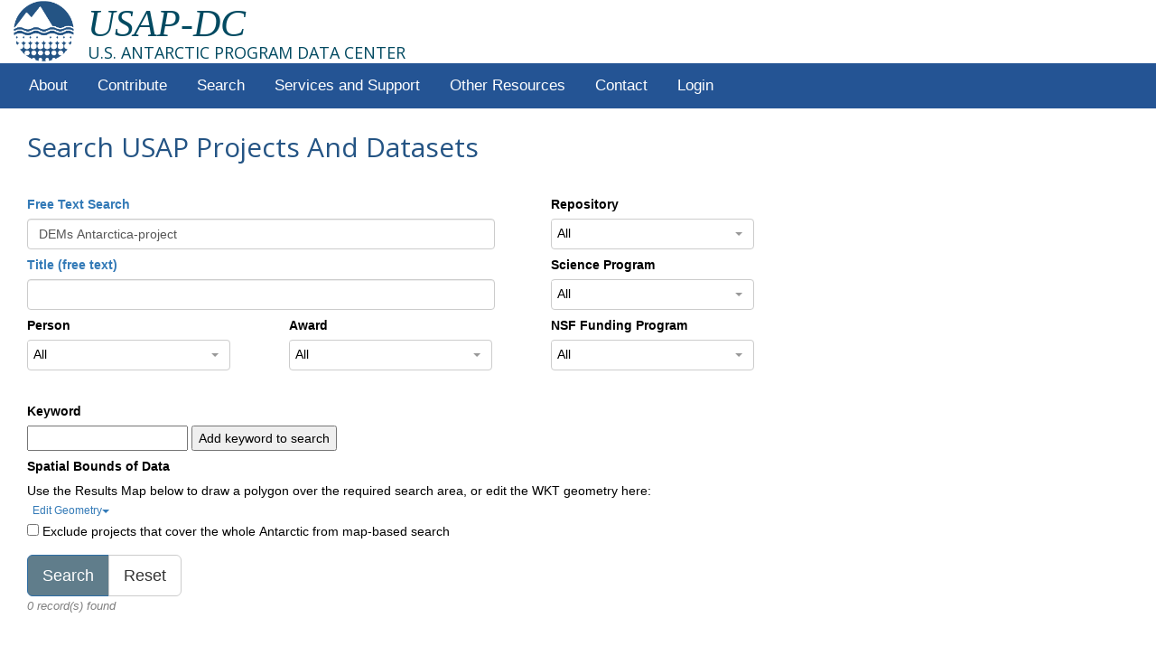

--- FILE ---
content_type: text/html; charset=utf-8
request_url: https://www.usap-dc.org/search?free_text=DEMs+Antarctica-project
body_size: 181564
content:
<!DOCTYPE html PUBLIC "-//W3C//DTD XHTML 1.0 Transitional//EN" "https://www.w3.org/TR/xhtml1/DTD/xhtml1-transitional.dtd">
<html xmlns="https://www.w3.org/1999/xhtml"><!-- InstanceBegin template="/Templates/usapdc_home.dwt.php" codeOutsideHTMLIsLocked="false" -->
<head>
  <title>United States Antarctic Program Data Center (USAP-DC)</title>
  <meta name="Description" content="United States Antarctic Program Data Center (USAP-DC)" />
  <meta name="Keywords" content="Antarctic, Antarctica, Polar, science, data sets" />
  <meta http-equiv="Content-Type" content="text/html; charset=utf-8" />
 
  <meta http-equiv="Content-Language" content="en-us" />
  <meta name="Copyright" content="Copyright (c)2010-2017 Interdisciplinary Earth Data Alliance" />
  
  <meta http-equiv="imagetoolbar" content="no" />
  
  <meta name="MSSmartTagsPreventParsing" content="true" />
  <meta name="google-signin-client_id" content="721663637720-0a8uo4obj9sqs4vchbl2ti1l0euu6lpr.apps.googleusercontent.com"/>
  <meta name="google-site-verification" content="Y3conOQPHcauhmSbYswJ6Cj8i8in8PtPPn1UWYHFyNo" />
  <link rel="icon" href="/static/imgs/favicon.ico" type="image/x-icon"/>
  <link href="https://fonts.googleapis.com/css?family=Open+Sans|Raleway" rel="stylesheet"/>
  <link rel="stylesheet" href="https://www.w3schools.com/lib/w3.css"/>
  <link rel="stylesheet" href="https://cdnjs.cloudflare.com/ajax/libs/font-awesome/4.7.0/css/font-awesome.min.css"/>
  <link rel="stylesheet" type="text/css" href="https://cdn.datatables.net/v/dt/dt-1.10.24/datatables.min.css"/> 

  
  <link rel="stylesheet" type="text/css" href="/static/bower_components/ol3/ol.css" />
  <link rel="stylesheet" type="text/css" href="/static/bower_components/ol3-layerswitcher/src/ol3-layerswitcher.css"/>
  <link rel="stylesheet" type="text/css" href="/static/bower_components/ol3-popup/src/ol3-popup.css"/>
  <link rel="stylesheet" type="text/css" href="/static/bower_components/jquery-ui/themes/base/jquery-ui.css"/>
  
  

  <!-- InstanceEndEditable -->
  <script type="text/javascript" src="/static/bower_components/jquery/dist/jquery.js"></script>
  <script type="text/javascript" src="/static/js/oauth.js"></script>
  <script src="https://code.jquery.com/jquery-1.12.4.js" crossorigin="anonymous"></script>
  <script type="text/javascript" src="/static/js/sorttable.js"></script>
  <script type="text/javascript" src="https://cdn.datatables.net/v/dt/dt-1.10.24/datatables.min.js"></script>
  <script src="https://npmcdn.com/csv2geojson@latest/csv2geojson.js"></script>
  <script src="https://cdnjs.cloudflare.com/ajax/libs/bootstrap-treeview/1.2.0/bootstrap-treeview.min.js" integrity="sha512-Hyk+1XSRfagqzuSHE8M856g295mX1i5rfSV5yRugcYFlvQiE3BKgg5oFRfX45s7I8qzMYFa8gbFy9xMFbX7Lqw==" crossorigin="anonymous" referrerpolicy="no-referrer"></script>
  <script type="text/javascript" src="/static/js/filterList.js"></script>

  
  
  
  <script src="/jsglue.js" type="text/javascript"></script>

  <script type="application/ld+json">
    {
      "@context": {
        "@vocab": "https://schema.org/",
        "gdx": "https://geodex.org/voc/"
      },
      "@type": [
      "Service",
      "Organization"
      ],
      "@id": "https://doi.org/10.17616/R31898",
      "additionalType": "gdx:ResearchRepositoryService",
      "name": "U.S. Antarctic Program Data Center",
      "url": "https://www.usap-dc.org/home",
      "category": ["Earth Science, Polar Science"],
      "description": "The U.S. Antarctic Program Data Center (USAP-DC) supports investigators funded by the National Science Foundation in documenting, preserving, and disseminating their research results. We provide a central USAP Project Catalog for all projects funded by the NSF Antarctic program and a Data Repository for research datasets derived from these projects. Data managed include the NSF research related glaciology data collection formerly managed  through NSIDC. We register datasets in the Antarctic Metadata Directory (AMD) to comply with the Antarctic Treaty and represent the U.S. in Scientific Committee on Antarctic Research (SCAR) activities.",
      "sameAs": "https://www.re3data.org/repository/r3d100010660",
      "identifier": {
        "@type": "PropertyValue",
        "propertyID": "https://purl.org/spar/datacite/doi",
        "value": "10.17616/R31898",
        "url": "https://doi.org/10.17616/R31898"
      },
      "contactPoint": {
        "@type": "ContactPoint",
        "name": "USAP-DC Manager",
        "email": "info@usap-dc.org",
        "url": "https://www.usap-dc.org/contact",
        "contactType": "technical support"
      },
      "funder": {
        "@type": "Organization",
        "@id": "https://dx.doi.org/10.13039/100000087",
        "legalName": "Division Of Polar Programs",
        "alternateName": "NSF-OPP",
        "url": "https://www.nsf.gov",
        "parentOrganization": {
          "@type": "Organization",
          "@id": "https://dx.doi.org/10.13039/100000001",
          "legalName": "National Science Foundation",
          "alternateName": "NSF",
          "url": "https://www.nsf.gov"
        }
      },
      "logo": {
        "@type": "ImageObject",
        "url": "https://www.usap-dc.org/static/imgs/header/usap_dc_logo.png"
      },
      "publishingPrinciples": {
        "@type": "DigitalDocument",
        "@id": "https://www.usap-dc.org/faq",
        "additionalType": "gdx:Protocol-TermsOfUse",
        "name": "Data Publication Policy",
        "url": "https://www.usap-dc.org/faq",
        "fileFormat": "text/html"
      },
      "parentOrganization": {
        "@type": "Organization",
        "@id": "https://viaf.org/viaf/142992181/",
        "name": "Lamont-Doherty Earth Observatory",
        "url": "https://www.ldeo.columbia.edu/",
        "address": {
          "@type": "PostalAddress",
          "streetAddress": "61 Route 9W",
          "addressLocality": "Palisades",
          "addressRegion": "NY",
          "postalCode": "10964-1000",
          "addressCountry": "USA"
        },
        "parentOrganization": {
          "@type": "Organization",
          "@id": "https://viaf.org/viaf/156836332/",
          "legalName": "Columbia University",
          "url": "https://www.columbia.edu/"
        }
      },
      "hasOfferCatalog": {
        "@type": "OfferCatalog",
        "name": "USAP-DC Catalog",
        "itemListElement": [{
          "@type": "DataCatalog",
          "@id": "https://www.usap-dc.org/search",
          "name": "US Antarctic Program Data Center Catlog",
          "audience": {
            "@type": "Audience",
            "audienceType": "public",
            "name": "General Public"
          }
        }]
      },
      "potentialAction": [
      {
        "@type": "SearchAction",
        "@id": "https://www.earthchem.org/data-access/",
        "additionalType": "gdx:SearchService",
        "name": "EarthChem Library Search",
        "description": "Search for datasets in the EarthChem Library repository",
        "target": {
          "@type": "EntryPoint",
          "url": "https://www.earthchem.org/data-access/"
        }
      },
      {
        "@type": "CreateAction",
        "@id": "https://www.usap-dc.org/submit",
        "additionalType": "gdx:SubmissionService",
        "name": "Submit Data to US Antarctic Program Data Center",
        "description": "Web application to support submitting a dataset to USAP-DC or Registering a project with the Antarctic Metadata Directory. Requires a sign in using Google or ORCID (free registration). Datasets will be registered with a DOI after acceptance for accession to repository.",
        "target": {
          "@type": "EntryPoint",
          "url": "https://www.usap-dc.org/submit"
        }
      }
      ]
    }
  </script> 

  
  <script type="text/javascript" src="/static/bower_components/proj4/dist/proj4.js"></script>
  <script type="text/javascript" src="/static/bower_components/ol3/ol-debug.js"></script>
  <script type="text/javascript" src="/static/bower_components/ol3-layerswitcher/src/ol3-layerswitcher.js"></script>
  <script type="text/javascript" src="/static/bower_components/ol3-popup/src/ol3-popup.js"></script>
  
  
  
  <script src="https://apis.google.com/js/platform.js" async defer></script>
  
  
  
  
  
  <script type="text/javascript" src="/static/bower_components/sprintf/dist/sprintf.min.js"></script>
  <script type="text/javascript" src="/static/bower_components/jquery-ui/jquery-ui.min.js"></script>
  <script src="/static/js/search.js"></script>
  <script type="text/javascript" src="/static/js/map_functions.js"></script>
  <script src="/static/bower_components/arc.js/arc.js"></script>
  
  
  
  
  

  <link rel="stylesheet" type="text/css" href="/static/bower_components/bootstrap/dist/css/bootstrap.min.css"/>
  <script type="text/javascript" src="/static/bower_components/bootstrap/dist/js/bootstrap.min.js"></script>
  <script type="text/javascript" src="/static/js/bootstrap3-typeahead.js"></script>
  <script src="https://cdnjs.cloudflare.com/ajax/libs/bootstrap-datepicker/1.6.4/js/bootstrap-datepicker.min.js" integrity="sha512-ZrigzIl5MysuwHc2LaGI+uOLnLDdyYUth+pA5OuJC++WEleiYrztIc7nU/iBRWeP+ufmSGepuJULdgh/K0rIAA==" crossorigin="anonymous" referrerpolicy="no-referrer"></script>
  <link rel="stylesheet" type="text/css" href="https://cdnjs.cloudflare.com/ajax/libs/bootstrap-datepicker/1.6.4/css/bootstrap-datepicker.min.css"/>
  <script type="text/javascript" src="/static/bower_components/bootstrap-select/dist/js/bootstrap-select.min.js"></script>
  <link rel="stylesheet" type="text/css" href="/static/bower_components/bootstrap-select/dist/css/bootstrap-select.min.css"/>


  <link rel="stylesheet" type="text/css" href="/static/css/print.css" media="print" />
  <link rel="stylesheet" type="text/css" href="/static/css/main.css" media="screen, projection" />
  
  
  
  <link rel="stylesheet" type="text/css" href="/static/css/search.css" media="screen, projection" />
  
  
  
  
  
  

<!-- <script src="//cdnjs.cloudflare.com/ajax/libs/Snowstorm/20131208/snowstorm-min.js"></script> -->
  <script>
    //If viewing on a touch screen, need to disable top menu links
    window.addEventListener('touchstart', function() {
      $(".top_link").click(function(){return false;});
    });
  </script>



</head>

<body>

  <div class="ieda-header">

    <ieda-banner>
            <a href="/"><img id="IEDA" alt="IEDA" height="67" src="/static/imgs/header/usap_dc_logo.png"/></a>
    </ieda-banner>

    <div id="page-header">
      <h1 style="margin-bottom:0;margin-top:3px;"><a title="U.S. ANTARCTIC PROGRAM DATA CENTER" href="/"><em>USAP-DC</em></a></h1>
      <h4 style="margin-top:0;">U.S. ANTARCTIC PROGRAM DATA CENTER</h4>
    </div>



    <div id="ieda-menu-wrap">
      <ul id="ieda-menu">
        <li><a class="top_link" href="/home">About</a>
          <ul>
            <li><a href="/home">Home</a></li>
            <li><a href="/overview">Overview</a></li>
            <li><a href="/news">News</a></li>
            <li><a href="/data">Recent Data</a></li>
            <li><a href="/stats">Statistics</a></li>
            <li><a href="/faq">FAQ</a></li>
          </ul>
        </li>
        <li><a class="top_link" href="#">Contribute</a>
          <ul> 
            <li><a href="/submit/dataset">Deposit Your Dataset</a></li>
            <li><a href="/submit/project">Project Registration</a></li>
            <li><a href="/submit/dataset/help">Dataset Submission Help</a></li>
            <li><a href="/submit/project/help">Project Registration Help</a></li>
          </ul>
        </li>
        <li><a class="top_link" href="/search">Search</a>
          <ul>
            <li><a href="/search">Project & Datasets Search</a></li>
            <li><a href="/dataset_search">USAP-DC Dataset Search</a></li>
            <li><a href="https://search.earthdata.nasa.gov/portal/amd/search">Search AMD</a></li>
          </ul>
        </li>
        <li><a class="top_link" href="#">Services and Support</a>
          <ul>
            <li><a href="/services">Web Services</a></li>
            <li><a href="/faq">FAQ</a></li>
            <li><a href="/webinars">Webinars</a></li>
            <li><a href="https://ezdmp.org/">Data Management Plan</a></li>
          </ul>
        </li>
        <li><a class="top_link" href="#">Other Resources</a>
          <ul>
            <li><a href="https://search.earthdata.nasa.gov/portal/amd/search">Antarctic Metadata Directory (AMD)</a></li>
            <li><a href="/sdls">Antarctic Seismic Data Library System (SDLS)</a></li>
            <li><a href="https://search.dataone.org/data">DataOne</a></li>
            <li><a href="http://www.geomapapp.org/">GeoMapApp</a></li>
            <li><a href="https://www.gmrt.org/GMRTMapTool/sp/">GMRT-SP MapTool</a></li> 
            <li><a href="http://icereader.org">iceREADER</a></li>
            <li><a href="/links">Polar Related Links</a></li>
            <li><a href="https://www.rvdata.us/">Polar Ship Data</a></li>
            <li><a href="https://nsidc.org/">Related data at NSDIC</a></li>
            <li><a href="https://www.geosamples.org/">SESAR</a></li>          
            <li><a href="https://www.ncdc.noaa.gov/data-access/paleoclimatology-data/datasets/ice-core">WDC Ice Core Gateway</a></li>
          </ul>
        </li>
        <li><a href="/contact">Contact</a>
        </li>
        
          <li><a class="top_link" href="/dashboard">Login</a></li>
        
      </ul>
    </div>
  </div>

<!-- <div class="alert alert-danger">
  <p>
    <h3 style="color:#800000; line-height:1.6em"><b> This page will undergo planned maintenance at 2018-05-14 20:00 ET. It is possible that this service may be briefly unavailable around that time.</b></h>
  </p>
</div>
 -->
<!-- <div id="wrapper">
  <p>
    <h1 style="color:red"><b> This page is currently under active development and may not be fully operational.</b></h1>
  </p>
</div> -->

    
      <div class="content">
        

<script type="text/javascript" src="/static/js/dropdown-select.js"></script>
<script type="text/javascript">
    </script>

<div id="search_params" hidden>{"dp_type": "Project", "free_text": "DEMs Antarctica-project"}</div>
<div id="search_results" hidden>[]</div>

<div id="abstract" hidden>
  <div id="abstract_header" class="window-header">
    <span id="abstract_title"></span><span class='close_abstract_btn close_btn'>X</span>
  </div>
  <div id="abstract_body">
    <p id="abstract_text"></p>
  </div>
</div>


<div id="geometry">
  <div id="geometry_header" class="window-header">
    <span id="geometry_title"></span><span class='close_geom_btn close_btn'>X</span>
  </div>
  <div id="show_on_map"></div>
</div>


<div id="map_help" hidden>
  <div id="map_help_header" class="window-header">
    <span><b>Help on the Results Map</b></span><span class='close_map_help_btn close_btn'>X</span>
  </div>
  <div>
    <i>This window can be dragged by its header, and can be resized from the bottom right corner.</i>
    <h3>The Results Map and the Results Table</h3>
    <ul>
      <li>The Results Map displays the centroids of the geographic bounds of all the results returned by the search.</li>
      <li>Results that are displayed in the current map view will be highlighted in blue and brought to the top of the Results Table.</li>
      <li>As the map is panned or zoomed, the highlighted rows in the table will update.</li>
      <li>If you click on a centroid on the map, it will turn yellow and display a popup with details for that project/dataset - including a link to the landing page.
        The bounds for the project(s)/dataset(s) selected will be displayed in red.
        The selected result(s) will be highlighted in red and brought to the top of the table.</li>
      <li>The default table sorting order is: Selected, Visible, Date (descending), but this can be changed by clicking on column headers in the table.</li>
      <li>Selecting Show on Map for an individual row will both display the geographic bounds for that result on a mini map, and also display the bounds 
        and highlight the centroid on the Results Map.</li>
      <li>Clicking the 'Show boundaries' checkbox at the top of the Results Map will display all the bounds for the filtered results.</li>
    </ul>
    <h3>Defining a search area on the Results Map</h3>
    <ul>
      <li>If you click on the Rectangle or Polygon icons in the top right of the Results Map, you can define a search area which will be added to any other
        search criteria already selected.</li> 
      <li>After you have drawn a polygon, you can edit it using the Edit Geometry dropdown in the search form at the top.</li>
      <li>Clicking Clear in the map will clear any drawn polygon.</li>
      <li>Clicking Search in the map, or Search on the form will have the same effect.</li>
      <li>The returned results will be any projects/datasets with bounds that intersect the polygon.</li>
      <li>Use the Exclude project/datasets checkbox to exclude any projects/datasets that cover the whole Antarctic region.</li>
    </ul>
    <h3>Viewing map layers on the Results Map</h3>
      <li>Clicking the Layers button - the blue square in the top left of the Results Map - will display a list of map layers you can add or remove
        from the currently displayed map view.</li>
    </ul>
  </div>
</div>

<div>

  <div>
    <form method="get" action="/search" id="data_link" onLoad="resetForm()">

      <input type="hidden" id="show_map" name="show_map" value="False"/>

      <div class="row0">
        <div class="col100">
          <h2>Search USAP Projects And Datasets<a name="top"></a></h2>
        </div>

      </div>

      <fieldset>
        <div class="row1">
          <!-- Free Text -->
          <div class="form-group col1_long">
            <label for="free_text">
              <a href="#" data-toggle="popover" data-placement="right"
                data-content="Any term in the project title, abstract, people, platforms, instruments, paleo-time, keywords, or linked dataset titles, people or keywords">
                Free Text Search</a>
            </label>
            <input id="free_text" name="free_text" class="form-control"
              value="DEMs Antarctica-project">
          </div>

          <!-- Repository -->
          <div class="form-group col3" id="repo-group">
            <label for="repo">Repository</label>
            <div class="select-editable">
              <select class="form-control selectpicker" id="repo" name="repo" data-title="All"
                data-width="225px"></select>
              <input autocorrect="off" autocapitalize="off" spellcheck="false" class="editable-input" id="repo-input"
                type="text" />
            </div>
          </div>

        </div>

        <div class="row2">
          <!-- Title -->
          <div class="form-group col1_long">
            <label for="dp_title">
              <a href="#" data-toggle="popover" data-placement="right"
                data-content="Any term in the dataset or project title - e.g. type 'ice core' to find all datasets and projects with ice core in the title.">
                Title (free text)</a>
            </label>
            <input id="dp_title" name="dp_title" autocomplete="off" class="form-control" data-autoSelect="false"
              value="">
          </div>

          <!-- Project -->
          <div class="form-group col3" id="sci_program-group">
            <label for="sci_program">Science Program</label>
            <div class="select-editable">
              <select class="form-control selectpicker" id="sci_program" name="sci_program" data-title="All"
                data-width="225px"></select>
              <input autocorrect="off" autocapitalize="off" spellcheck="false" class="editable-input"
                id="sci_program-input" type="text" />
            </div>
          </div>
        </div>

        <div class="row3">
          <!-- Person -->
          <div class="form-group col1" id="person-group">
            <label for="person">Person</label>
            <div class="select-editable">
              <select class="form-control selectpicker" id="person" name="person" data-title="All"
                data-width="225px"></select>
              <input autocorrect="off" autocapitalize="off" spellcheck="false" class="editable-input" id="person-input"
                type="text" />
            </div>
          </div>

          <!-- Award -->
          <div class="form-group col2" id="award-group">
            <label for="award-input">Award</label>
            <div class="select-editable">
              <select class="form-control selectpicker" id="award" name="award" data-title="All"
                data-width="225px"></select>
              <input autocorrect="off" autocapitalize="off" spellcheck="false" class="editable-input" id="award-input"
                type="text" />
            </div>
          </div>

          <!-- NSF Program -->
          <div class="form-group col3" id="nsf_program-group">
            <label for="nsf_program">NSF Funding Program</label>
            <div class="select-editable">
              <select class="form-control selectpicker" id="nsf_program" name="nsf_program" data-title="All"
                data-width="225px"></select>
              <input autocorrect="off" autocapitalize="off" spellcheck="false" class="editable-input"
                id="nsf_program-input" type="text" />
            </div>
          </div>
        </div>
        <div class="row2">
            <label for="keyword_input">Keyword</label><br>
            <input type="text" list="keywords" id="keyword_input" name="keyword_input"/>
            <datalist id="keywords">
                
                <option value="ASTER"></option>
                
                <option value="AVHRR"></option>
                
                <option value="AWS"></option>
                
                <option value="AWS Byrd Station"></option>
                
                <option value="AWS Climate Data"></option>
                
                <option value="AWS Lettau"></option>
                
                <option value="AWS Lynn"></option>
                
                <option value="Basal Debris"></option>
                
                <option value="Byrd Polar Research Center"></option>
                
                <option value="AWS Siple"></option>
                
                <option value="Ablation"></option>
                
                <option value="Active Layer Observations"></option>
                
                <option value="Active Layer Thickness"></option>
                
                <option value="Admundsen-Scott Station"></option>
                
                <option value="Aerogeophysics"></option>
                
                <option value="Aerosol"></option>
                
                <option value="Air Temperature"></option>
                
                <option value="Airborne Laser Altimeters"></option>
                
                <option value="Airborne Laser Altimetry"></option>
                
                <option value="Allan Hills"></option>
                
                <option value="Alley Ice Stream"></option>
                
                <option value="Altimetry"></option>
                
                <option value="Aluminum-26"></option>
                
                <option value="Ammonium (NH4)"></option>
                
                <option value="Amundsen Basin"></option>
                
                <option value="Annual Layer Thickness"></option>
                
                <option value="Antarctic"></option>
                
                <option value="Antarctic Ice Sheet"></option>
                
                <option value="Antarctic Peninsula"></option>
                
                <option value="Aqua"></option>
                
                <option value="Atmospheric CO2"></option>
                
                <option value="Atmospheric Chemistry"></option>
                
                <option value="Atmospheric Gases"></option>
                
                <option value="Atmospheric Humidity Measurements"></option>
                
                <option value="Atmospheric Pressure"></option>
                
                <option value="Atmospheric Surface Winds"></option>
                
                <option value="Atmospheric Boundary Layer"></option>
                
                <option value="Automated Weather Station"></option>
                
                <option value="Bed Elevation"></option>
                
                <option value="Bed Geometry"></option>
                
                <option value="Bed Reflectivity"></option>
                
                <option value="Bedrock Elevation"></option>
                
                <option value="Beryllium-10"></option>
                
                <option value="Bindschadler Ice Stream"></option>
                
                <option value="Biogenic Sulfur"></option>
                
                <option value="Borehole"></option>
                
                <option value="Borehole Video"></option>
                
                <option value="Brimstone Peak"></option>
                
                <option value="Brown Glacier"></option>
                
                <option value="Bubble Number Density"></option>
                
                <option value="CRREL"></option>
                
                <option value="Calcium (ca)"></option>
                
                <option value="Calving Rate"></option>
                
                <option value="Carbon"></option>
                
                <option value="Carbon Dioxide"></option>
                
                <option value="Carbon Isotopes"></option>
                
                <option value="Carbon-13"></option>
                
                <option value="Carbonyl Sulfide"></option>
                
                <option value="Casertz"></option>
                
                <option value="Chemical Composition"></option>
                
                <option value="Chloride"></option>
                
                <option value="Chlorine"></option>
                
                <option value="Chlorine-36"></option>
                
                <option value="Chromatography"></option>
                
                <option value="Climate"></option>
                
                <option value="Conservative Temperature"></option>
                
                <option value="Density"></option>
                
                <option value="Depth"></option>
                
                <option value="East Antarctic Plateau"></option>
                
                <option value="East Antarctica"></option>
                
                <option value="Eddy-Covariance Measurements"></option>
                
                <option value="Electron Backscatter Diffraction"></option>
                
                <option value="Elemental Ratios"></option>
                
                <option value="Emissivity Modeling"></option>
                
                <option value="Engelhardt Ridge"></option>
                
                <option value="Environmental Modeling"></option>
                
                <option value="Exposure Age"></option>
                
                <option value="FEI Xl30 Environmental Scanning Electron Microscope - Field Emission Gun (esem - Feg)"></option>
                
                <option value="Field Investigations"></option>
                
                <option value="Filchner Ice Shelf"></option>
                
                <option value="Firn Air Isotope Measurements"></option>
                
                <option value="Fission Track Thermochronology"></option>
                
                <option value="Ice Thickness Distribution"></option>
                
                <option value="LMG0717"></option>
                
                <option value="Temperature"></option>
                
                <option value="CO2 Uncertainty"></option>
                
                <option value="CO2 Concentrations"></option>
                
                <option value="CTD Data"></option>
                
                <option value="Climate Variability"></option>
                
                <option value="Delta 13C"></option>
                
                <option value="Delta 18O"></option>
                
                <option value="Delta Deuterium"></option>
                
                <option value="Depth To Ice-Cemented Ground"></option>
                
                <option value="Deuterium"></option>
                
                <option value="Deuterium Excess"></option>
                
                <option value="Deuterium Isotopes"></option>
                
                <option value="Diving Behavior"></option>
                
                <option value="Dry Permafrost"></option>
                
                <option value="Explorations"></option>
                
                <option value="Electrical"></option>
                
                <option value="Elevation"></option>
                
                <option value="Erosion"></option>
                
                <option value="Ethane"></option>
                
                <option value="Fabric"></option>
                
                <option value="Firn"></option>
                
                <option value="Firn Air Isotopes"></option>
                
                <option value="Firn Isotopes"></option>
                
                <option value="Firn Permeability"></option>
                
                <option value="Firn Temperature"></option>
                
                <option value="Firn Temperature Measurements"></option>
                
                <option value="Floating Ice"></option>
                
                <option value="Fluorescence Spectroscopy"></option>
                
                <option value="Flux"></option>
                
                <option value="GPR"></option>
                
                <option value="Gas Age"></option>
                
                <option value="Gas Chromatography"></option>
                
                <option value="Gas Isotopes"></option>
                
                <option value="Glacier Surface"></option>
                
                <option value="Glacier Surface Ablation Rate"></option>
                
                <option value="Glass Shards"></option>
                
                <option value="Greenland"></option>
                
                <option value="Greenland Ice Cap"></option>
                
                <option value="Ground Ice Thickness"></option>
                
                <option value="Horizontal Ice Core"></option>
                
                <option value="Hydrogen Peroxide"></option>
                
                <option value="Icesat"></option>
                
                <option value="ICP-MS"></option>
                
                <option value="ITASE"></option>
                
                <option value="Ice Acceleration"></option>
                
                <option value="Ice Age"></option>
                
                <option value="Ice Core Chemistry"></option>
                
                <option value="Ice Core Data"></option>
                
                <option value="Ice Core Depth"></option>
                
                <option value="Ice Core Gas Age"></option>
                
                <option value="Ice Core Gas Composition"></option>
                
                <option value="Ice Core Gas Records"></option>
                
                <option value="Ice Core Interpretation"></option>
                
                <option value="Ice Core Stratigraphy"></option>
                
                <option value="Ice Position"></option>
                
                <option value="Ice Sheet Elevation"></option>
                
                <option value="Ice Sheet Thickness"></option>
                
                <option value="Ice Shelf Temperature"></option>
                
                <option value="Ice Stratigraphy"></option>
                
                <option value="Ice Stream C Velocities"></option>
                
                <option value="Ice Surface Elevation"></option>
                
                <option value="Ice Surface Temperature"></option>
                
                <option value="Ice Surveys"></option>
                
                <option value="Ice Temperature"></option>
                
                <option value="Ice Thickness"></option>
                
                <option value="Ice Velocity"></option>
                
                <option value="Internal Layer Geometry"></option>
                
                <option value="Ion Chromatograph"></option>
                
                <option value="Iron Oxide"></option>
                
                <option value="Isotope"></option>
                
                <option value="Kamb Ice Stream"></option>
                
                <option value="Krypton"></option>
                
                <option value="LANDSAT"></option>
                
                <option value="LIDAR"></option>
                
                <option value="LMG1203"></option>
                
                <option value="Lake Vostok"></option>
                
                <option value="Larsen Ice Shelf"></option>
                
                <option value="Latitude"></option>
                
                <option value="Macayeal Ice Stream"></option>
                
                <option value="Magnesium"></option>
                
                <option value="Magnesium Oxide"></option>
                
                <option value="Manganese Oxide"></option>
                
                <option value="Mesosphere"></option>
                
                <option value="Gas Measurement"></option>
                
                <option value="Gas Record"></option>
                
                <option value="Ice Fabric"></option>
                
                <option value="Iceberg Kinetic Energy"></option>
                
                <option value="Iceberg Velocity"></option>
                
                <option value="Butane"></option>
                
                <option value="Ice Core"></option>
                
                <option value="Ice Floe"></option>
                
                <option value="Photo"></option>
                
                <option value="Pine Island Glacier"></option>
                
                <option value="Ice Flow"></option>
                
                <option value="Ice Melt"></option>
                
                <option value="Ice Sheet"></option>
                
                <option value="Ice Shelf"></option>
                
                <option value="Ice Station Weddell"></option>
                
                <option value="Ice Stream"></option>
                
                <option value="Ice Shelf Meltwater"></option>
                
                <option value="LMG1708"></option>
                
                <option value="MODIS"></option>
                
                <option value="Mass Spectrometer"></option>
                
                <option value="Mass Spectrometry"></option>
                
                <option value="Methane"></option>
                
                <option value="Methane Concentration"></option>
                
                <option value="Methane Isotopes"></option>
                
                <option value="Methane Sulfonate"></option>
                
                <option value="Methane Sulfonic Acid"></option>
                
                <option value="Methyl Bromide"></option>
                
                <option value="Methyl Chloride"></option>
                
                <option value="Microparticles Size"></option>
                
                <option value="Model"></option>
                
                <option value="Modeling"></option>
                
                <option value="Near-Surface Air Temperatures"></option>
                
                <option value="Nickel Oxide"></option>
                
                <option value="Nitrate"></option>
                
                <option value="Nitrogen"></option>
                
                <option value="Nitrogen Isotopes"></option>
                
                <option value="Ocean Depth"></option>
                
                <option value="Ocean Melt Rate"></option>
                
                <option value="Oxygen"></option>
                
                <option value="Oxygen Isotope"></option>
                
                <option value="Potassium (k)"></option>
                
                <option value="Potassium Dioxide"></option>
                
                <option value="Pressure"></option>
                
                <option value="Propane"></option>
                
                <option value="RAMP"></option>
                
                <option value="Radar Altimetry"></option>
                
                <option value="Radar Echo Sounder"></option>
                
                <option value="Radar Echo Sounding"></option>
                
                <option value="Raymond Ridge"></option>
                
                <option value="Remote Sensing"></option>
                
                <option value="Rock Samples"></option>
                
                <option value="Ronne Ice Shelf"></option>
                
                <option value="Ross Embayment"></option>
                
                <option value="Ross Ice Shelf"></option>
                
                <option value="Ross-Amundsen Divide"></option>
                
                <option value="SEM/EMAX"></option>
                
                <option value="SSM/I"></option>
                
                <option value="Surface Exposure Dates"></option>
                
                <option value="Satellite"></option>
                
                <option value="Satellite Imagery"></option>
                
                <option value="Satellite Radar Data"></option>
                
                <option value="Scanning Electron Microscope (SEM) Images"></option>
                
                <option value="Scanning Multichannel Microwave Radiometer"></option>
                
                <option value="Sea Ice Temperatures"></option>
                
                <option value="Sea Ice Thickness"></option>
                
                <option value="Sea Ice Velocity"></option>
                
                <option value="Seismometer"></option>
                
                <option value="Shabtaie Ridge"></option>
                
                <option value="Silicon Dioxide"></option>
                
                <option value="Siple Coast"></option>
                
                <option value="Siple Dome"></option>
                
                <option value="Snow Chemistry"></option>
                
                <option value="Snow Density"></option>
                
                <option value="Snow Depth"></option>
                
                <option value="Snow Permeability"></option>
                
                <option value="Snow Temperature"></option>
                
                <option value="Snow Water Equivalent"></option>
                
                <option value="South Pole"></option>
                
                <option value="South Pole Water Well"></option>
                
                <option value="Special Sensor Microwave/imager"></option>
                
                <option value="Stratosphere"></option>
                
                <option value="Subglacial Observations"></option>
                
                <option value="Sublimation Rate"></option>
                
                <option value="Sulfate"></option>
                
                <option value="Sulfur Dioxide"></option>
                
                <option value="Surface Accumulation Rate"></option>
                
                <option value="Surface Elevation"></option>
                
                <option value="Surface Melt Rate"></option>
                
                <option value="Multi-Disciplinary"></option>
                
                <option value="Ocean Temperature"></option>
                
                <option value="Satellite Tracking"></option>
                
                <option value="Snow Grain Size"></option>
                
                <option value="Subglacial And Supraglacial Water Depth"></option>
                
                <option value="Cape Crozier"></option>
                
                <option value="AGASEA"></option>
                
                <option value="ASAID"></option>
                
                <option value="Ablation Poles"></option>
                
                <option value="Ablation Rates"></option>
                
                <option value="Airborne Radar"></option>
                
                <option value="Airplane"></option>
                
                <option value="Algae"></option>
                
                <option value="Amundsen Sea"></option>
                
                <option value="Animal Tracking"></option>
                
                <option value="Birds"></option>
                
                <option value="NBP0902"></option>
                
                <option value="Anvers Island"></option>
                
                <option value="Anvers Trough"></option>
                
                <option value="Araon1304"></option>
                
                <option value="Argon"></option>
                
                <option value="Atmospheric Model"></option>
                
                <option value="Backscattered Electron Images"></option>
                
                <option value="Bacteria"></option>
                
                <option value="Basler"></option>
                
                <option value="Be-10"></option>
                
                <option value="Beardmore Glacier"></option>
                
                <option value="Bellingshausen Sea"></option>
                
                <option value="Benthos"></option>
                
                <option value="Bentic Fauna"></option>
                
                <option value="Beta Count"></option>
                
                <option value="Beta Profiles"></option>
                
                <option value="Borehole Camera"></option>
                
                <option value="Borehole Logging"></option>
                
                <option value="Borehole Temperature"></option>
                
                <option value="Bruce Plateau"></option>
                
                <option value="Byrd"></option>
                
                <option value="Byrd Glacier"></option>
                
                <option value="Cable Observatory"></option>
                
                <option value="Camera Tow"></option>
                
                <option value="Carbon-14"></option>
                
                <option value="Cell Counts"></option>
                
                <option value="Chlorophyll"></option>
                
                <option value="Corals"></option>
                
                <option value="Cosmogenic"></option>
                
                <option value="Cosmogenic Dating"></option>
                
                <option value="Cosmogenic Radionuclides"></option>
                
                <option value="Cruise Report"></option>
                
                <option value="Depth-Age-Model"></option>
                
                <option value="Diatom"></option>
                
                <option value="Diving"></option>
                
                <option value="Dominion Range"></option>
                
                <option value="Drake Passage"></option>
                
                <option value="Dronning Maud Land"></option>
                
                <option value="Dry Valleys"></option>
                
                <option value="Electrical Conductivity"></option>
                
                <option value="Laboratory Investigation"></option>
                
                <option value="Larsen C Ice Shelf"></option>
                
                <option value="Microparticle"></option>
                
                <option value="NBP0702"></option>
                
                <option value="NBP0805"></option>
                
                <option value="Ocean Circulation Model"></option>
                
                <option value="Oden2008"></option>
                
                <option value="Polar Firn Air"></option>
                
                <option value="Snow Pit"></option>
                
                <option value="Snow Samples"></option>
                
                <option value="Surface Temperatures"></option>
                
                <option value="Taylor Dome"></option>
                
                <option value="Taylor Glacier"></option>
                
                <option value="Temperature Profiles"></option>
                
                <option value="Terminus"></option>
                
                <option value="Terra"></option>
                
                <option value="Terrain Elevation"></option>
                
                <option value="Thwaites Glacier"></option>
                
                <option value="Titanium Dioxide"></option>
                
                <option value="Total Ice Area"></option>
                
                <option value="Total Ice Volume"></option>
                
                <option value="Trace Elements"></option>
                
                <option value="Traverses"></option>
                
                <option value="Unicorn"></option>
                
                <option value="VELMAP"></option>
                
                <option value="Velocity Measurements"></option>
                
                <option value="Vertical Strain Rate"></option>
                
                <option value="Visual Observations"></option>
                
                <option value="Vostok"></option>
                
                <option value="WAIS"></option>
                
                <option value="WAIS Divide"></option>
                
                <option value="WAISCORES"></option>
                
                <option value="Weddell Sea"></option>
                
                <option value="Weddell Seal"></option>
                
                <option value="West Antarctic Ice Sheet"></option>
                
                <option value="West Antarctica"></option>
                
                <option value="Western Divide Core"></option>
                
                <option value="Whillans Ice Stream"></option>
                
                <option value="Wind Direction"></option>
                
                <option value="Wind Speed"></option>
                
                <option value="Xenon"></option>
                
                <option value="Sea Level"></option>
                
                <option value="Shallow Core"></option>
                
                <option value="Thermal Conductivity"></option>
                
                <option value="Thermometry"></option>
                
                <option value="Drilling Fluid"></option>
                
                <option value="Mount Erebus"></option>
                
                <option value="Epica"></option>
                
                <option value="Epica Dome C"></option>
                
                <option value="Electrocardiogram"></option>
                
                <option value="Fish"></option>
                
                <option value="Fish Logs"></option>
                
                <option value="Foraminifera"></option>
                
                <option value="GISP"></option>
                
                <option value="GISP2"></option>
                
                <option value="GRACE"></option>
                
                <option value="Gamburtsev Mountains"></option>
                
                <option value="Genetic Sequences"></option>
                
                <option value="George V Land"></option>
                
                <option value="Grain Size"></option>
                
                <option value="Hatherton Glacier"></option>
                
                <option value="Heard Island Glacier"></option>
                
                <option value="Holographic Microscopy"></option>
                
                <option value="IODP U1356"></option>
                
                <option value="IODP U1361"></option>
                
                <option value="Ice Flow Velocity"></option>
                
                <option value="Ice Sheet Model"></option>
                
                <option value="Icecube"></option>
                
                <option value="Infrared Imagery"></option>
                
                <option value="Isotope Record"></option>
                
                <option value="James Ross Basin"></option>
                
                <option value="James Ross Island"></option>
                
                <option value="Keogram"></option>
                
                <option value="Ku-Band"></option>
                
                <option value="LMG1006"></option>
                
                <option value="LMG1101"></option>
                
                <option value="LMG1204"></option>
                
                <option value="LMG1205"></option>
                
                <option value="LMG1211"></option>
                
                <option value="LMG1311"></option>
                
                <option value="LMG1502"></option>
                
                <option value="LTER"></option>
                
                <option value="Lake Bonney"></option>
                
                <option value="Lake Vanda"></option>
                
                <option value="Lake Vida"></option>
                
                <option value="Lake Whillans"></option>
                
                <option value="Lambert Ice Stream"></option>
                
                <option value="Larsen B Ice Shelf"></option>
                
                <option value="Laser Dust Logger"></option>
                
                <option value="Law Dome"></option>
                
                <option value="MCoRDS"></option>
                
                <option value="Mps-1 Water Potential Sensor"></option>
                
                <option value="Marguerite Bay"></option>
                
                <option value="Marie Byrd Land"></option>
                
                <option value="Meteor Radar"></option>
                
                <option value="Microbes"></option>
                
                <option value="Microparticle Concentration"></option>
                
                <option value="Model Data"></option>
                
                <option value="Modeling Code"></option>
                
                <option value="Mooring"></option>
                
                <option value="Moss"></option>
                
                <option value="Mount Dewitt"></option>
                
                <option value="Mount Moulton"></option>
                
                <option value="Mt Moulton"></option>
                
                <option value="NBP0101"></option>
                
                <option value="NBP0305"></option>
                
                <option value="NBP0404"></option>
                
                <option value="NBP0405"></option>
                
                <option value="NBP0508"></option>
                
                <option value="NBP0603"></option>
                
                <option value="NBP1001"></option>
                
                <option value="NBP1002"></option>
                
                <option value="NBP1101"></option>
                
                <option value="NBP1103"></option>
                
                <option value="NBP1203"></option>
                
                <option value="NBP1310"></option>
                
                <option value="NBP1402"></option>
                
                <option value="NBP1409"></option>
                
                <option value="Neutron Monitor"></option>
                
                <option value="Newall Glacier"></option>
                
                <option value="Noble Gas"></option>
                
                <option value="ODP1165"></option>
                
                <option value="OSO1011"></option>
                
                <option value="OSO2007"></option>
                
                <option value="Oden"></option>
                
                <option value="Oliver Bluffs"></option>
                
                <option value="Optical Backscatter"></option>
                
                <option value="Optical Images"></option>
                
                <option value="Palmer Station"></option>
                
                <option value="Particle Size"></option>
                
                <option value="Penguin"></option>
                
                <option value="Permeability"></option>
                
                <option value="Petermann Island"></option>
                
                <option value="Phytoplankton"></option>
                
                <option value="Plankton"></option>
                
                <option value="Pollen"></option>
                
                <option value="Pot"></option>
                
                <option value="Prydz Bay"></option>
                
                <option value="R/v Laurence M. Gould"></option>
                
                <option value="R/v Nathaniel B. Palmer"></option>
                
                <option value="Radiosonde"></option>
                
                <option value="Radiosounding"></option>
                
                <option value="Isotope Data"></option>
                
                <option value="Lab Experiment"></option>
                
                <option value="McMurdo"></option>
                
                <option value="McMurdo Sound"></option>
                
                <option value="hyrdrothermal"></option>
                
                <option value="ADCP Acoustic Doppler Current Profiler"></option>
                
                <option value="Andrill"></option>
                
                <option value="Albatross"></option>
                
                <option value="Allan Hills Project"></option>
                
                <option value="Byrd Ice Core"></option>
                
                <option value="Glacial Till"></option>
                
                <option value="Callinectes"></option>
                
                <option value="Dome C Ice Core"></option>
                
                <option value="Dotson Ice Shelf"></option>
                
                <option value="Electromagnetic Data"></option>
                
                <option value="Exoskeleton"></option>
                
                <option value="Flask Glacier"></option>
                
                <option value="Foehn Winds"></option>
                
                <option value="GPS"></option>
                
                <option value="Ice Strain"></option>
                
                <option value="LARISSA"></option>
                
                <option value="LTER Mcmurdo Dry Valleys"></option>
                
                <option value="LTER Palmer Station"></option>
                
                <option value="MEVO"></option>
                
                <option value="Miocene"></option>
                
                <option value="NBP1502"></option>
                
                <option value="Nunataks"></option>
                
                <option value="ODP1166"></option>
                
                <option value="ODP739"></option>
                
                <option value="Ocean Properties"></option>
                
                <option value="Oligocene"></option>
                
                <option value="Paralomis"></option>
                
                <option value="Passive Microwave Brightness Temperatures"></option>
                
                <option value="Physical Ice Properties"></option>
                
                <option value="Radar Attenuation Rate"></option>
                
                <option value="Radar Interferometer"></option>
                
                <option value="Raman Spectroscopy"></option>
                
                <option value="Reedy Glacier"></option>
                
                <option value="Roosevelt Island"></option>
                
                <option value="Ross Island"></option>
                
                <option value="Ross Sea"></option>
                
                <option value="SPICEcore"></option>
                
                <option value="SPRESSO Ice Core"></option>
                
                <option value="Sabrina Coast"></option>
                
                <option value="Satellite Data"></option>
                
                <option value="Satellite Data Interpretation"></option>
                
                <option value="Scar Inlet"></option>
                
                <option value="Scotia Sea"></option>
                
                <option value="Sea Ice Salinity"></option>
                
                <option value="Seals"></option>
                
                <option value="Sediment Core"></option>
                
                <option value="Seeds"></option>
                
                <option value="Seismic Tomography"></option>
                
                <option value="Seymour Island"></option>
                
                <option value="Shear Stress"></option>
                
                <option value="Shearwave Spitting"></option>
                
                <option value="Shell Fish"></option>
                
                <option value="Siple Dome Ice Core"></option>
                
                <option value="Snow Sublimation Rate"></option>
                
                <option value="Soil Moisture"></option>
                
                <option value="Soil Temperature"></option>
                
                <option value="Sonic Log"></option>
                
                <option value="South Pole Station"></option>
                
                <option value="Surface Hydrology"></option>
                
                <option value="Talos Dome"></option>
                
                <option value="Taylor Dome Ice Core"></option>
                
                <option value="Taylor Valley"></option>
                
                <option value="Terra Nova Bay"></option>
                
                <option value="Thermal Camera"></option>
                
                <option value="Thin Sections"></option>
                
                <option value="Tiltmeter"></option>
                
                <option value="Tomography"></option>
                
                <option value="Total Integrated Exposure To PAR"></option>
                
                <option value="Totten Glacier"></option>
                
                <option value="Transantarctic Mountains"></option>
                
                <option value="Trawl"></option>
                
                <option value="Triassic"></option>
                
                <option value="UAS"></option>
                
                <option value="UAV"></option>
                
                <option value="Unmanned Aircraft"></option>
                
                <option value="Video Particle Profiler"></option>
                
                <option value="Vostok Ice Core"></option>
                
                <option value="WAIS Divide Ice Core"></option>
                
                <option value="WISSARD"></option>
                
                <option value="Water Samples"></option>
                
                <option value="Weather Station Data"></option>
                
                <option value="Weatherstation"></option>
                
                <option value="Well Measurements"></option>
                
                <option value="Whales"></option>
                
                <option value="Whitmore Mountains"></option>
                
                <option value="Wilkes Land"></option>
                
                <option value="Xue Long"></option>
                
                <option value="Younger Dryas"></option>
                
                <option value="Zooplankton"></option>
                
                <option value="Ice-Shelf Flexure"></option>
                
                <option value="Pack Ice"></option>
                
                <option value="Stomach Temperature"></option>
                
                <option value="Vertebrates"></option>
                
                <option value="Evolution"></option>
                
                <option value="Transfer RNA"></option>
                
                <option value="Mount Waesche"></option>
                
                <option value="Au1402"></option>
                
                <option value="Animal Behavior Observation"></option>
                
                <option value="B-292-M"></option>
                
                <option value="Bacteria Production"></option>
                
                <option value="Barnacles"></option>
                
                <option value="Basal Crevassing"></option>
                
                <option value="Benthic"></option>
                
                <option value="Benthic Images"></option>
                
                <option value="TIMS"></option>
                
                <option value="Bivalves"></option>
                
                <option value="Black-Browed Albatross (thalassarche Melanophris)"></option>
                
                <option value="Body Size"></option>
                
                <option value="CTD"></option>
                
                <option value="Climate Model"></option>
                
                <option value="Computer Model"></option>
                
                <option value="Cortisol"></option>
                
                <option value="Crary Ice Rise"></option>
                
                <option value="Crevasses"></option>
                
                <option value="Cucullaea"></option>
                
                <option value="Cuticle"></option>
                
                <option value="Dole Effect"></option>
                
                <option value="Eocene"></option>
                
                <option value="Epibionts"></option>
                
                <option value="Exometabolites"></option>
                
                <option value="Firn Thickness"></option>
                
                <option value="Flexure Zone"></option>
                
                <option value="Folds"></option>
                
                <option value="Fouling"></option>
                
                <option value="GPS Data"></option>
                
                <option value="Gimble"></option>
                
                <option value="Glacier"></option>
                
                <option value="Glacier Hydrology"></option>
                
                <option value="Global Circulation Model"></option>
                
                <option value="Gravitational Settling"></option>
                
                <option value="Grooming"></option>
                
                <option value="Ground Penetrating Radar"></option>
                
                <option value="Heavy Metal Toxicity"></option>
                
                <option value="Inert Gases"></option>
                
                <option value="Internal Stratigraphy"></option>
                
                <option value="Kerguelen Island"></option>
                
                <option value="Krill"></option>
                
                <option value="LMG1509"></option>
                
                <option value="La Meseta Formation"></option>
                
                <option value="Late Quaternary"></option>
                
                <option value="Locomotion"></option>
                
                <option value="Macroalgae"></option>
                
                <option value="Magnetic Susceptibility"></option>
                
                <option value="Meltwater"></option>
                
                <option value="Mertz Polynya"></option>
                
                <option value="Mesograzer"></option>
                
                <option value="Metabolic Rate"></option>
                
                <option value="Microbiome"></option>
                
                <option value="Microelectrodes"></option>
                
                <option value="Microscopy"></option>
                
                <option value="NBP0008"></option>
                
                <option value="NBP1704"></option>
                
                <option value="Noble Gas Isotopes"></option>
                
                <option value="Otter Trawl"></option>
                
                <option value="PH"></option>
                
                <option value="Paleotemperature"></option>
                
                <option value="Polar Gigantism"></option>
                
                <option value="Pore"></option>
                
                <option value="Primary Production"></option>
                
                <option value="Pycnogonida"></option>
                
                <option value="R/v Aurora Australis"></option>
                
                <option value="Report"></option>
                
                <option value="Respiration"></option>
                
                <option value="Retrotapes"></option>
                
                <option value="SSMR"></option>
                
                <option value="Salinity"></option>
                
                <option value="Sample Location"></option>
                
                <option value="Scanning Electron Microscop"></option>
                
                <option value="Sea Ice"></option>
                
                <option value="Sea Spider"></option>
                
                <option value="Sea Surface Temperature"></option>
                
                <option value="Seasonality"></option>
                
                <option value="Sediment Core Data"></option>
                
                <option value="Size Limits"></option>
                
                <option value="Snail"></option>
                
                <option value="Stable Water Isotopes"></option>
                
                <option value="Station List"></option>
                
                <option value="Subglacial Brine"></option>
                
                <option value="Supraglacial Lake"></option>
                
                <option value="Timelaps Images"></option>
                
                <option value="Workshop"></option>
                
                <option value="Yoyo Camera"></option>
                
                <option value="Fractures"></option>
                
                <option value="Fur"></option>
                
                <option value="Growth"></option>
                
                <option value="Heat Budget"></option>
                
                <option value="Ice-Shelf Basal Melting"></option>
                
                <option value="Ice-Shelf Strain Rate"></option>
                
                <option value="Metabolism"></option>
                
                <option value="Seawater Measurements"></option>
                
                <option value="Sediment Corer"></option>
                
                <option value="Water Depth"></option>
                
                <option value="DTS"></option>
                
                <option value="ice and ocean temperature"></option>
                
                <option value="And-1B"></option>
                
                <option value="Abandoned Colonies"></option>
                
                <option value="Active Lakes"></option>
                
                <option value="Aerial Imagery"></option>
                
                <option value="Alaska"></option>
                
                <option value="Bedrock Core"></option>
                
                <option value="Antarctic Krill"></option>
                
                <option value="Anthropogenic Heat"></option>
                
                <option value="Araon"></option>
                
                <option value="Araon Ana08d"></option>
                
                <option value="Beach Deposit"></option>
                
                <option value="Biogenic Silica"></option>
                
                <option value="Biogenic Silica Concentrations"></option>
                
                <option value="Biomechanics"></option>
                
                <option value="Carbon Disulfide"></option>
                
                <option value="Carbon Storage"></option>
                
                <option value="Cavity Ring Down Spectrometers"></option>
                
                <option value="Chemical Ecology"></option>
                
                <option value="Chemotyping"></option>
                
                <option value="Chlorophyll Concentration"></option>
                
                <option value="Coastline"></option>
                
                <option value="Cold Adaptation"></option>
                
                <option value="Delta"></option>
                
                <option value="Ecology"></option>
                
                <option value="Eddy"></option>
                
                <option value="Fjord"></option>
                
                <option value="Genesis"></option>
                
                <option value="Glaciochemistry"></option>
                
                <option value="Halogenated Monoterpenes"></option>
                
                <option value="Heard Island"></option>
                
                <option value="Helicopter"></option>
                
                <option value="Holocene"></option>
                
                <option value="Ice Concentration"></option>
                
                <option value="Ice Type"></option>
                
                <option value="Illinois"></option>
                
                <option value="LMG0502"></option>
                
                <option value="LMG1510"></option>
                
                <option value="Last Interglacial"></option>
                
                <option value="Lead-210"></option>
                
                <option value="Liquid Chromatograph"></option>
                
                <option value="Liv Glacier"></option>
                
                <option value="Microscope"></option>
                
                <option value="Mitochondrial DNA"></option>
                
                <option value="Moat"></option>
                
                <option value="NBP0003"></option>
                
                <option value="NBP0107"></option>
                
                <option value="NBP1603"></option>
                
                <option value="NBP1701"></option>
                
                <option value="NBP1801"></option>
                
                <option value="NSF-ICF Microtome and Photography Stage"></option>
                
                <option value="Natural Products"></option>
                
                <option value="New Hampshire"></option>
                
                <option value="Nitrous Oxide"></option>
                
                <option value="North America"></option>
                
                <option value="Ocean Profile Data"></option>
                
                <option value="Organic Carbon Isotopes"></option>
                
                <option value="PIPERS"></option>
                
                <option value="Pacific Ocean"></option>
                
                <option value="Pirrit Hills"></option>
                
                <option value="Pleistocene"></option>
                
                <option value="Pliocene"></option>
                
                <option value="Plocamium Cartilagineum"></option>
                
                <option value="Polynya"></option>
                
                <option value="Radiation"></option>
                
                <option value="Radiocarbon"></option>
                
                <option value="Radiocarbon Dates"></option>
                
                <option value="Rawinsonde"></option>
                
                <option value="Relative Humidity"></option>
                
                <option value="Ross Ice Sheet"></option>
                
                <option value="Sea Ice Concentration"></option>
                
                <option value="Seasonal Ice Zone"></option>
                
                <option value="Seismic Interpretation"></option>
                
                <option value="Shoreline Survey"></option>
                
                <option value="Small Ponds"></option>
                
                <option value="Solid Earth - Core"></option>
                
                <option value="Solid Earth - Crust"></option>
                
                <option value="Solid Earth - Mantle"></option>
                
                <option value="South Pacific Ocean"></option>
                
                <option value="South Shetland Islands"></option>
                
                <option value="Specific Growth Rate"></option>
                
                <option value="Stable Isotope Analysis"></option>
                
                <option value="Stable Isotopes"></option>
                
                <option value="Stranger Point"></option>
                
                <option value="Stratigraphy"></option>
                
                <option value="Subglacial Bedrock"></option>
                
                <option value="Subsidence"></option>
                
                <option value="Surface Sediment"></option>
                
                <option value="Terpenes"></option>
                
                <option value="Thermal Optimum Temperature"></option>
                
                <option value="Tide Pools"></option>
                
                <option value="Topography"></option>
                
                <option value="Transcriptome"></option>
                
                <option value="Troposhere"></option>
                
                <option value="Underway CTD"></option>
                
                <option value="United States Of America"></option>
                
                <option value="Victoria Land Basin"></option>
                
                <option value="Water Measurements"></option>
                
                <option value="ACL"></option>
                
                <option value="ADGRAV"></option>
                
                <option value="AGAP"></option>
                
                <option value="Abundance"></option>
                
                <option value="Aerosol Concentration"></option>
                
                <option value="Air Content"></option>
                
                <option value="Air-Sea Flux"></option>
                
                <option value="Airborne Gravity"></option>
                
                <option value="Airborne Magnetic"></option>
                
                <option value="Amino Acids"></option>
                
                <option value="Andvord Bay"></option>
                
                <option value="Antarctic Glaciations"></option>
                
                <option value="Antarctica"></option>
                
                <option value="Atmospheric CH4"></option>
                
                <option value="BIT Index"></option>
                
                <option value="Biomarker"></option>
                
                <option value="Box Corer"></option>
                
                <option value="C-axis"></option>
                
                <option value="Ch4"></option>
                
                <option value="Camera"></option>
                
                <option value="Chemistry:Water"></option>
                
                <option value="Free Air Gravity"></option>
                
                <option value="GIS Data"></option>
                
                <option value="Gravimeter"></option>
                
                <option value="Gravity Data"></option>
                
                <option value="Heat Flux"></option>
                
                <option value="Hut Point Peninsula"></option>
                
                <option value="Infrared Thermography"></option>
                
                <option value="Inverse Modeling"></option>
                
                <option value="Iron"></option>
                
                <option value="LMG0301"></option>
                
                <option value="LMG0302"></option>
                
                <option value="LMG0304"></option>
                
                <option value="LMG0309"></option>
                
                <option value="LMG0411"></option>
                
                <option value="LMG0412"></option>
                
                <option value="LMG0413A"></option>
                
                <option value="LMG0414"></option>
                
                <option value="LMG0511"></option>
                
                <option value="LMG0512"></option>
                
                <option value="LMG0514"></option>
                
                <option value="LMG0605"></option>
                
                <option value="LMG0610"></option>
                
                <option value="LMG0611"></option>
                
                <option value="LMG0611B"></option>
                
                <option value="LMG0612"></option>
                
                <option value="LMG0802"></option>
                
                <option value="LMG0804"></option>
                
                <option value="LMG0808"></option>
                
                <option value="LMG0809"></option>
                
                <option value="LMG0901"></option>
                
                <option value="LMG0905"></option>
                
                <option value="LMG0906A"></option>
                
                <option value="LMG0909"></option>
                
                <option value="LMG0910"></option>
                
                <option value="LMG1001"></option>
                
                <option value="Mac. Robertson Shelf"></option>
                
                <option value="Macrofauna"></option>
                
                <option value="Magnetic Anomaly"></option>
                
                <option value="Magnetometer"></option>
                
                <option value="Marcofauna"></option>
                
                <option value="Megafauna"></option>
                
                <option value="Mt. Bird"></option>
                
                <option value="Mt. Morning"></option>
                
                <option value="Mt. Terror"></option>
                
                <option value="NBP0301"></option>
                
                <option value="NBP0302"></option>
                
                <option value="NBP0304A"></option>
                
                <option value="NBP0305A"></option>
                
                <option value="NBP0401"></option>
                
                <option value="NBP0402"></option>
                
                <option value="NBP0409"></option>
                
                <option value="NBP0501"></option>
                
                <option value="NBP0506"></option>
                
                <option value="NBP0601"></option>
                
                <option value="NBP0602A"></option>
                
                <option value="NBP0608"></option>
                
                <option value="NBP0701"></option>
                
                <option value="NBP0703"></option>
                
                <option value="NBP0709"></option>
                
                <option value="NBP0710"></option>
                
                <option value="NBP0711"></option>
                
                <option value="NBP1210"></option>
                
                <option value="Notothenioidei"></option>
                
                <option value="Ocean Currents"></option>
                
                <option value="PMGRE Il-38"></option>
                
                <option value="Piston Corer"></option>
                
                <option value="Polar"></option>
                
                <option value="Polychaete"></option>
                
                <option value="Polychaete Family Richness"></option>
                
                <option value="R/v Polarstern"></option>
                
                <option value="ScP"></option>
                
                <option value="Sea Floor"></option>
                
                <option value="Sea Surface"></option>
                
                <option value="Sea Water"></option>
                
                <option value="Seafloor Sampling"></option>
                
                <option value="Sediment Macrofauna"></option>
                
                <option value="Ship"></option>
                
                <option value="Southern Hemisphere"></option>
                
                <option value="Southern Ocean"></option>
                
                <option value="Species Abundance"></option>
                
                <option value="Temperature Probe"></option>
                
                <option value="Tide Model"></option>
                
                <option value="Tides"></option>
                
                <option value="Turks Head"></option>
                
                <option value="Turtle Rock"></option>
                
                <option value="Video Data"></option>
                
                <option value="Water Temperature"></option>
                
                <option value="25 De Mayo/King George Island"></option>
                
                <option value="40Ar/39Ar Thermochronology"></option>
                
                <option value="Acoustic Televiewer"></option>
                
                <option value="Adelie Penguin"></option>
                
                <option value="Anisotropy"></option>
                
                <option value="Arctocephalus Gazella"></option>
                
                <option value="Bioturbation Coefficients"></option>
                
                <option value="CO"></option>
                
                <option value="Lake Extent And Depths"></option>
                
                <option value="Cape Adare"></option>
                
                <option value="Cape Irizar"></option>
                
                <option value="Carbon Cycle"></option>
                
                <option value="Chile"></option>
                
                <option value="Current Measurements"></option>
                
                <option value="Current Meter"></option>
                
                <option value="Deformation"></option>
                
                <option value="Delta 15N"></option>
                
                <option value="Detrital Minerals"></option>
                
                <option value="Diagenesis"></option>
                
                <option value="Dietary Shifts"></option>
                
                <option value="Diffusion Length"></option>
                
                <option value="Drygalski Ice Tongue"></option>
                
                <option value="Ff-Anns"></option>
                
                <option value="Firn Aquifer"></option>
                
                <option value="Firn Density"></option>
                
                <option value="Flourometer"></option>
                
                <option value="Fluid Chemistry Data"></option>
                
                <option value="Gas Chromatograph"></option>
                
                <option value="Glacial Volcanism"></option>
                
                <option value="Granulometry"></option>
                
                <option value="Humpback Whales"></option>
                
                <option value="Hydrogen"></option>
                
                <option value="ICECAP"></option>
                
                <option value="Ice Sheet Flow Model"></option>
                
                <option value="Ice Sheet Fluctuations"></option>
                
                <option value="Ice Shelf Dynamics"></option>
                
                <option value="Joinville Island"></option>
                
                <option value="LADCP"></option>
                
                <option value="LMG1802"></option>
                
                <option value="LMG1904"></option>
                
                <option value="LOC Mean Residence Times"></option>
                
                <option value="Labile Organic Carbon"></option>
                
                <option value="Landsat-8"></option>
                
                <option value="Layer Thinning"></option>
                
                <option value="Livingston Island"></option>
                
                <option value="Low Dome Ice Core"></option>
                
                <option value="MIS 4"></option>
                
                <option value="Magma Differentiation"></option>
                
                <option value="Major Elements"></option>
                
                <option value="Major Ion"></option>
                
                <option value="Mantle Melting"></option>
                
                <option value="Marine Isotope Stage 4"></option>
                
                <option value="Maud Rise"></option>
                
                <option value="Mid-Ocean Ridge"></option>
                
                <option value="Minke Whales"></option>
                
                <option value="Minna Bluff"></option>
                
                <option value="NBP0505"></option>
                
                <option value="NBP0601A"></option>
                
                <option value="NBP0801"></option>
                
                <option value="NBP0802"></option>
                
                <option value="NBP0803"></option>
                
                <option value="NBP0804"></option>
                
                <option value="NBP0806"></option>
                
                <option value="NBP0808"></option>
                
                <option value="NBP0901"></option>
                
                <option value="NBP0908"></option>
                
                <option value="NBP1102"></option>
                
                <option value="NBP1508"></option>
                
                <option value="Niskin Bottle"></option>
                
                <option value="Ohio Range"></option>
                
                <option value="Opportunistic Sampling"></option>
                
                <option value="Organic Carbon Degradation Rates"></option>
                
                <option value="Phase Sensitive Radar"></option>
                
                <option value="Pine Island Bay"></option>
                
                <option value="Population Movement"></option>
                
                <option value="Provenance"></option>
                
                <option value="Pygoscelis Adeliae"></option>
                
                <option value="Pygoscelis Penguins"></option>
                
                <option value="Pygoscelis Spp."></option>
                
                <option value="Radioisotope Analysis"></option>
                
                <option value="Raised Beaches"></option>
                
                <option value="Sea Salt"></option>
                
                <option value="Sea Surface Height"></option>
                
                <option value="Seal Dive Data"></option>
                
                <option value="Sentinel-2"></option>
                
                <option value="Sodium"></option>
                
                <option value="South Atlantic Ocean"></option>
                
                <option value="Species Size"></option>
                
                <option value="Spectroscopy"></option>
                
                <option value="Subglacial Lakes"></option>
                
                <option value="Subglacial Hydrology"></option>
                
                <option value="Subglacial Till"></option>
                
                <option value="Tide Gauges"></option>
                
                <option value="Till"></option>
                
                <option value="Trace Gases"></option>
                
                <option value="Turbulance"></option>
                
                <option value="Water Isotopes"></option>
                
                <option value="Wilkins Ice Shelf"></option>
                
                <option value="(U-Th)/He"></option>
                
                <option value="Amanda-ii"></option>
                
                <option value="Adamussium Colbecki"></option>
                
                <option value="Alveolata"></option>
                
                <option value="Amery Ice Shelf"></option>
                
                <option value="Apres"></option>
                
                <option value="Atka Bay"></option>
                
                <option value="Bathymetry"></option>
                
                <option value="Bed Roughness"></option>
                
                <option value="Nitrate Isotopes"></option>
                
                <option value="Bed Slope"></option>
                
                <option value="Benthic Ecology"></option>
                
                <option value="Benthic Invertebrates"></option>
                
                <option value="Bioacoustics"></option>
                
                <option value="Biologging"></option>
                
                <option value="Bistatic Radar"></option>
                
                <option value="Brine"></option>
                
                <option value="CaCl2"></option>
                
                <option value="Continental Shelf"></option>
                
                <option value="Dallmann Bay"></option>
                
                <option value="Demography"></option>
                
                <option value="Diamict"></option>
                
                <option value="Don Juan Pond"></option>
                
                <option value="Electron Microprobe Analyses"></option>
                
                <option value="Executive Committee Range"></option>
                
                <option value="Foraging Ecology"></option>
                
                <option value="Freshwater"></option>
                
                <option value="GNSS"></option>
                
                <option value="Geolocator"></option>
                
                <option value="Geomorphology"></option>
                
                <option value="Glacial History"></option>
                
                <option value="Hydroacoustics"></option>
                
                <option value="Ice Penetrating Radar"></option>
                
                <option value="Ice-Rafting"></option>
                
                <option value="Internal Reflecting Horizons"></option>
                
                <option value="Jang Bogo Station And A Traverse Route On The Antarctic Plateau"></option>
                
                <option value="Jumbo Piston Corer"></option>
                
                <option value="Killer Whales"></option>
                
                <option value="Lake Fryxell"></option>
                
                <option value="Laser Altimetry"></option>
                
                <option value="Leptonychotes Weddellii"></option>
                
                <option value="Mark-Recapture"></option>
                
                <option value="Melt Days"></option>
                
                <option value="Mercer Ice Stream"></option>
                
                <option value="Mercer Subglacial Lake"></option>
                
                <option value="Mercury"></option>
                
                <option value="Mertz Glacier"></option>
                
                <option value="Migration"></option>
                
                <option value="Monitoring"></option>
                
                <option value="Mt. Achernar"></option>
                
                <option value="Mt. Waesche"></option>
                
                <option value="Neutrino"></option>
                
                <option value="Neutrino Candidate Events"></option>
                
                <option value="Neutrino Telescope"></option>
                
                <option value="Nitrite"></option>
                
                <option value="Notothenioid Fishes"></option>
                
                <option value="Notoxcellia Coronata"></option>
                
                <option value="Notoxcellia Picta"></option>
                
                <option value="Nutrients"></option>
                
                <option value="ODP742"></option>
                
                <option value="Ocean Model"></option>
                
                <option value="Oceanography"></option>
                
                <option value="Olivine"></option>
                
                <option value="Orcinus Orca"></option>
                
                <option value="Passive Microwave"></option>
                
                <option value="Pennell Trough"></option>
                
                <option value="Perkinsozoa"></option>
                
                <option value="Phosphate"></option>
                
                <option value="Pinning Points"></option>
                
                <option value="Precipitation"></option>
                
                <option value="Rheology"></option>
                
                <option value="Rocky Reef Community"></option>
                
                <option value="Salt"></option>
                
                <option value="Seabirds"></option>
                
                <option value="Seawater Temperature"></option>
                
                <option value="Sediment Description"></option>
                
                <option value="Shackleton Glacier"></option>
                
                <option value="Shear Wave Velocity"></option>
                
                <option value="Silicic Acid"></option>
                
                <option value="Soft-Bottom Community"></option>
                
                <option value="Store Glacier"></option>
                
                <option value="Strain Rate"></option>
                
                <option value="Supercooling"></option>
                
                <option value="Surface Mass Balance"></option>
                
                <option value="Surface Wave Dispersion"></option>
                
                <option value="Synthetic Aperture Radar Imagery"></option>
                
                <option value="Titan Dome"></option>
                
                <option value="University At Albany"></option>
                
                <option value="Vertical Velocity"></option>
                
                <option value="Vestfold Hills"></option>
                
                <option value="Water Content"></option>
                
                <option value="Weddell Sea Embayment"></option>
                
                <option value="Winter"></option>
                
                <option value="Xcellidae"></option>
                
                <option value="Miller Range"></option>
                
                <option value="Geologists Range"></option>
                
                <option value="234U/230Th Dating"></option>
                
                <option value="AMD"></option>
                
                <option value="Amd/Us"></option>
                
                <option value="Ant Lia"></option>
                
                <option value="Acanthodii"></option>
                
                <option value="Aerobic"></option>
                
                <option value="Antarctic Circumpolar Current"></option>
                
                <option value="Antarctic Continental Shelf"></option>
                
                <option value="Early Vertebrates"></option>
                
                <option value="Antarctic Fur Seal"></option>
                
                <option value="Argon Isotopes"></option>
                
                <option value="Breeding Success"></option>
                
                <option value="CMIP6"></option>
                
                <option value="California"></option>
                
                <option value="Carboy Growouts"></option>
                
                <option value="Chondrichthyes"></option>
                
                <option value="Crabeater Seal"></option>
                
                <option value="Diatom Assemblage Data"></option>
                
                <option value="Diatom Bound"></option>
                
                <option value="Dive Capacity"></option>
                
                <option value="Dredge Samples"></option>
                
                <option value="Elemental Concentrations"></option>
                
                <option value="Emperor Penguin"></option>
                
                <option value="Fast Sea Ice"></option>
                
                <option value="Firn Temperature Gradient"></option>
                
                <option value="Flow Dynamics"></option>
                
                <option value="Footloose Mechanism"></option>
                
                <option value="Fossils"></option>
                
                <option value="Fremouw Formation"></option>
                
                <option value="GCM"></option>
                
                <option value="GLOBEC"></option>
                
                <option value="Glaciation"></option>
                
                <option value="Glacier Flow"></option>
                
                <option value="Glaciological Instruments And Methods"></option>
                
                <option value="Glaciomarine Sediment"></option>
                
                <option value="Hemoglobin"></option>
                
                <option value="IODP 650"></option>
                
                <option value="IODP 696"></option>
                
                <option value="Ice Physics"></option>
                
                <option value="Iceberg Breakup"></option>
                
                <option value="Iceberg Decay"></option>
                
                <option value="Ion Mass Spectrometry"></option>
                
                <option value="Jang Bogo Station"></option>
                
                <option value="King Penguin"></option>
                
                <option value="LMG0104"></option>
                
                <option value="LMG0106"></option>
                
                <option value="LMG0204"></option>
                
                <option value="LMG0205"></option>
                
                <option value="Laser Cutting"></option>
                
                <option value="Last Glacial Maximum"></option>
                
                <option value="Lithogenic Silica"></option>
                
                <option value="Lystrosaurus"></option>
                
                <option value="MIS 6"></option>
                
                <option value="Magmatic Volatiles"></option>
                
                <option value="Marshall Drift"></option>
                
                <option value="Marshall Valley"></option>
                
                <option value="Multi-Frequency Passive Remote Sensing"></option>
                
                <option value="Myoglobin"></option>
                
                <option value="NBP1702"></option>
                
                <option value="NBP1902"></option>
                
                <option value="NBP2002"></option>
                
                <option value="NSF/USA"></option>
                
                <option value="OSL dating"></option>
                
                <option value="Osteolepiformes"></option>
                
                <option value="Oxygen Stores"></option>
                
                <option value="Paleoproxies"></option>
                
                <option value="Permian Extinction"></option>
                
                <option value="Permo-Triassic Extinction"></option>
                
                <option value="Physical Properties"></option>
                
                <option value="Placodermi"></option>
                
                <option value="Polycrystalline Ice"></option>
                
                <option value="Population Dynamics"></option>
                
                <option value="Pore Water Biogeochemistry"></option>
                
                <option value="Prolacerta"></option>
                
                <option value="Provenance Analysis"></option>
                
                <option value="Ross Sea Drift"></option>
                
                <option value="Royal Society Range"></option>
                
                <option value="Shear Margin"></option>
                
                <option value="Silicon Cycle"></option>
                
                <option value="Silicon Stable Isotope"></option>
                
                <option value="South Georgia Island"></option>
                
                <option value="Southern Fulmar"></option>
                
                <option value="Southern Ocean Summer"></option>
                
                <option value="Sub-Antarctic"></option>
                
                <option value="Thrinaxofon"></option>
                
                <option value="USA/NSF"></option>
                
                <option value="USAP-DC"></option>
                
                <option value="Vapor Bubbles"></option>
                
                <option value="Vertebrate Evolution"></option>
                
                <option value="Volatiles"></option>
                
                <option value="Wandering Albatross"></option>
                
                <option value="Weathering"></option>
                
                <option value="Wilkes Subglacial Basin"></option>
                
                <option value="XRF"></option>
                
                <option value="Database"></option>
                
                <option value="Temnospondyls"></option>
                
                <option value="Temperate Ice"></option>
                
                <option value="Biospectral Logger"></option>
                
                <option value="39Ar"></option>
                
                <option value="40Ar"></option>
                
                <option value="Aurora Subglacial Basin"></option>
                
                <option value="Animal Behavior"></option>
                
                <option value="Antarctic Oscillation"></option>
                
                <option value="Argon-39"></option>
                
                <option value="Argon-40"></option>
                
                <option value="B-15J"></option>
                
                <option value="Basal Temperature"></option>
                
                <option value="Be"></option>
                
                <option value="Beryllium"></option>
                
                <option value="Broadband Seismic"></option>
                
                <option value="Coldex"></option>
                
                <option value="Clasts"></option>
                
                <option value="D18O"></option>
                
                <option value="DOME C"></option>
                
                <option value="Derived Basal Temperature Evolution"></option>
                
                <option value="Eismint"></option>
                
                <option value="Enso"></option>
                
                <option value="El Nino-Southern Oscillation"></option>
                
                <option value="Genetic Analysis"></option>
                
                <option value="Geochronology"></option>
                
                <option value="Palmer Deep"></option>
                
                <option value="Glacier-Ocean Boundary Layer"></option>
                
                <option value="Glaciology"></option>
                
                <option value="Ice Drill"></option>
                
                <option value="International Polar Year"></option>
                
                <option value="Penguin Glacier"></option>
                
                <option value="Radionulides"></option>
                
                <option value="SALSA"></option>
                
                <option value="Saildrone"></option>
                
                <option value="Thorium"></option>
                
                <option value="Aerosol Fluorescence"></option>
                
                <option value="Gondwana"></option>
                
                <option value="Hugo Island"></option>
                
                <option value="IPY"></option>
                
                <option value="Ice Core Records"></option>
                
                <option value="Iris"></option>
                
                <option value="Iron Remobilization"></option>
                
                <option value="LMG1702"></option>
                
                <option value="LMG1703"></option>
                
                <option value="NBP1601"></option>
                
                <option value="NBP9802"></option>
                
                <option value="Numerical Model"></option>
                
                <option value="Oxylipins"></option>
                
                <option value="POLNET"></option>
                
                <option value="Pa"></option>
                
                <option value="Pal-Lter"></option>
                
                <option value="Paleoclimate"></option>
                
                <option value="Permian"></option>
                
                <option value="Polar Mm5"></option>
                
                <option value="Protactinium"></option>
                
                <option value="Radar"></option>
                
                <option value="Seismic"></option>
                
                <option value="Sharks"></option>
                
                <option value="Species Abundance Data"></option>
                
                <option value="Striatolamia Macrota"></option>
                
                <option value="Surface Meltwater"></option>
                
                <option value="Th"></option>
                
                <option value="Thermal Model"></option>
                
                <option value="Thermochronology"></option>
                
                <option value="Tidal Models"></option>
                
                <option value="Transantarctic"></option>
                
                <option value="U"></option>
                
                <option value="UPLC-Q-TOF"></option>
                
                <option value="US ITASE"></option>
                
                <option value="UV Radiation"></option>
                
                <option value="Uranium"></option>
                
                <option value="West Antarctic Shelf"></option>
                
                <option value="Wilkens Ice Shelf"></option>
                
                <option value="Air-Sea Carbon Transfer"></option>
                
                <option value="Calcium Carbonate"></option>
                
                <option value="Caldera"></option>
                
                <option value="Chronology"></option>
                
                <option value="Gas Artifacts"></option>
                
                <option value="Ichnologic"></option>
                
                <option value="Liquid Veins In Ice"></option>
                
                <option value="Magnetic Properties"></option>
                
                <option value="Mesoscale"></option>
                
                <option value="Microbial Heterotrophic Processes"></option>
                
                <option value="Microbial Metabolism"></option>
                
                <option value="Opal"></option>
                
                <option value="Optical Logger"></option>
                
                <option value="Organic Carbon"></option>
                
                <option value="Outlet Glaciers"></option>
                
                <option value="Protein Fluorescence"></option>
                
                <option value="Rock Magnetics"></option>
                
                <option value="Scanning Electron Microscopy"></option>
                
                <option value="Sedimentologic"></option>
                
                <option value="Stratigraphic"></option>
                
                <option value="Subglacial Lake"></option>
                
                <option value="Surface Wind Speed Measurements"></option>
                
                <option value="Telescope"></option>
                
                <option value="Trace Metal"></option>
                
                <option value="Volcanic Ash"></option>
                
                <option value="Volcanism"></option>
                
                <option value="Wind Data"></option>
                
                <option value="Ocean Island/plateau"></option>
                
                <option value="Il Ciocco, Italy"></option>
                
                <option value="Otolith"></option>
                
                <option value="Length"></option>
                
                <option value="Weight"></option>
                
                <option value=""></option>
                
                <option value="Migmatite"></option>
                
                <option value="Till Strength"></option>
                
                <option value="Abrupt Climate Change"></option>
                
                <option value="Acoustic Impedance"></option>
                
                <option value="Aerogeophysical"></option>
                
                <option value="Airborne Radar Sounding"></option>
                
                <option value="Basal Elevation"></option>
                
                <option value="Bolides"></option>
                
                <option value="Circulation"></option>
                
                <option value="Clean Access Drilling"></option>
                
                <option value="Climate Record"></option>
                
                <option value="Cosmogenic 14 C"></option>
                
                <option value="Cryosat"></option>
                
                <option value="Distributed Temperature Sensing"></option>
                
                <option value="Drainage"></option>
                
                <option value="Drilling Parameters"></option>
                
                <option value="Dunefields"></option>
                
                <option value="Ferrar Supergroup"></option>
                
                <option value="Field Survey"></option>
                
                <option value="Flood Event"></option>
                
                <option value="Flow Speed"></option>
                
                <option value="Fluid Content"></option>
                
                <option value="Fpi"></option>
                
                <option value="Fracture Mechanics"></option>
                
                <option value="Gas Diffusivity"></option>
                
                <option value="Geochemical Composition"></option>
                
                <option value="George VI Ice Shelf"></option>
                
                <option value="Glacial Earthquakes"></option>
                
                <option value="Glacial Meltwater"></option>
                
                <option value="Glacial Underflooding"></option>
                
                <option value="Glacier Dynamics"></option>
                
                <option value="Granular Flow"></option>
                
                <option value="Hot Water Drill"></option>
                
                <option value="Hydrogeology"></option>
                
                <option value="Hydrostatic"></option>
                
                <option value="Ice Caves"></option>
                
                <option value="Ice Cliffs"></option>
                
                <option value="Ice Climate Record"></option>
                
                <option value="Ice Quakes"></option>
                
                <option value="Ice Sheet Accumulation Rate"></option>
                
                <option value="Ice Stream Stability"></option>
                
                <option value="Insar"></option>
                
                <option value="Interferometry"></option>
                
                <option value="Interglacial"></option>
                
                <option value="Internal Layers"></option>
                
                <option value="LMG1704"></option>
                
                <option value="Lf/Mf/Hf Receiver"></option>
                
                <option value="Lithology"></option>
                
                <option value="Luminescence"></option>
                
                <option value="Mass"></option>
                
                <option value="Melt Ponds"></option>
                
                <option value="Metamorphism"></option>
                
                <option value="Molecular"></option>
                
                <option value="Optical Fiber"></option>
                
                <option value="Organic Matter"></option>
                
                <option value="Outflow"></option>
                
                <option value="Porosity"></option>
                
                <option value="Position"></option>
                
                <option value="Rapid Glacial Motions"></option>
                
                <option value="SLOCUM Web Glider"></option>
                
                <option value="Seismic Stratigraphy"></option>
                
                <option value="Snow Megadunes"></option>
                
                <option value="Snowmelt"></option>
                
                <option value="Sonic Logger"></option>
                
                <option value="Stress Field"></option>
                
                <option value="Sublimation"></option>
                
                <option value="Sulfur"></option>
                
                <option value="Thermospheric Winds"></option>
                
                <option value="Thickness"></option>
                
                <option value="Thwaites"></option>
                
                <option value="Tidal Forcing"></option>
                
                <option value="Vapor-Redeposition"></option>
                
                <option value="Velocity"></option>
                
                <option value="Accumulation Rate"></option>
                
                <option value="Basal Melting"></option>
                
                <option value="Basal Temperature Gradient"></option>
                
                <option value="Centerline Ice Stream Velocity"></option>
                
                <option value="Detachment Faults"></option>
                
                <option value="Feed-Forward Artificial Neural Networks"></option>
                
                <option value="Glacial Processes"></option>
                
                <option value="Gneiss Dome"></option>
                
                <option value="Ice Cavity Circulations"></option>
                
                <option value="Ice Sheet Stability"></option>
                
                <option value="Image"></option>
                
                <option value="Isotopes"></option>
                
                <option value="Plane Wave Antenna"></option>
                
                <option value="Radiotracers"></option>
                
                <option value="Sampling"></option>
                
                <option value="Scanner"></option>
                
                <option value="Structural Geology"></option>
                
                <option value="Thin-Section"></option>
                
                <option value="Till Void Ratio"></option>
                
                <option value="Transcurrent Faults"></option>
                
                <option value="Radioactive Decay"></option>
                
                <option value="SPRESSO"></option>
                
                <option value="Photosynthetically Active Radiation (par)"></option>
                
                <option value="Ultra-Low Velocity Zones"></option>
                
                <option value="Farming"></option>
                
                <option value="McMurdo Dry Valleys"></option>
                
                <option value="TLS"></option>
                
                <option value="10Be"></option>
                
                <option value="Active Source Seismic"></option>
                
                <option value="Air Samples"></option>
                
                <option value="Albedo"></option>
                
                <option value="Alkaline Volcanism"></option>
                
                <option value="Annual Layers"></option>
                
                <option value="Anorthoclase"></option>
                
                <option value="Backscattering"></option>
                
                <option value="Basal Processes"></option>
                
                <option value="Boron"></option>
                
                <option value="Boundary Conditions"></option>
                
                <option value="C-14"></option>
                
                <option value="Central Transantarctic Mountains"></option>
                
                <option value="Climate Proxies"></option>
                
                <option value="Continental Crust"></option>
                
                <option value="Cores"></option>
                
                <option value="Correlation"></option>
                
                <option value="Cronus"></option>
                
                <option value="Crystal Structure"></option>
                
                <option value="Deep Core"></option>
                
                <option value="Degassing"></option>
                
                <option value="DNA"></option>
                
                <option value="Earthquakes"></option>
                
                <option value="Electrical Measurements"></option>
                
                <option value="Energy Budgets"></option>
                
                <option value="Energy Partitioning"></option>
                
                <option value="Erebus"></option>
                
                <option value="Eruptions"></option>
                
                <option value="Eruptive History"></option>
                
                <option value="Explosion Energy"></option>
                
                <option value="Flir"></option>
                
                <option value="Fossil Plants"></option>
                
                <option value="Ftir"></option>
                
                <option value="Fugitive Gases"></option>
                
                <option value="Gas Data"></option>
                
                <option value="Granulites"></option>
                
                <option value="Helium"></option>
                
                <option value="Hydrogen Emission"></option>
                
                <option value="Ice Ocean Interface"></option>
                
                <option value="Ice Shelf Flow"></option>
                
                <option value="Icequakes"></option>
                
                <option value="Impurities"></option>
                
                <option value="Infrasonic Signals"></option>
                
                <option value="LMG0902"></option>
                
                <option value="Late Paleozoic Ice Age"></option>
                
                <option value="Lava Lake"></option>
                
                <option value="Li"></option>
                
                <option value="Lithium"></option>
                
                <option value="Magma Convection"></option>
                
                <option value="Magma Shells"></option>
                
                <option value="Microbial Diversity"></option>
                
                <option value="Mineralogy"></option>
                
                <option value="Multi-Sensor"></option>
                
                <option value="Napier Complex"></option>
                
                <option value="Neon"></option>
                
                <option value="Noble-Gas Mass Spectrometer"></option>
                
                <option value="Optech"></option>
                
                <option value="Optical Scattering"></option>
                
                <option value="Outlet Flow"></option>
                
                <option value="Paleobotany"></option>
                
                <option value="Partial Melting"></option>
                
                <option value="Passcal"></option>
                
                <option value="Past Biospheric Carbon Storage"></option>
                
                <option value="Pb-210"></option>
                
                <option value="Pegmatitic Leucosomes"></option>
                
                <option value="Phase Equilibria"></option>
                
                <option value="Phonolite"></option>
                
                <option value="Pyrosequencing"></option>
                
                <option value="Radar Spectra"></option>
                
                <option value="Radiation Budgets"></option>
                
                <option value="Radioisotop"></option>
                
                <option value="Radiometers"></option>
                
                <option value="Redox State"></option>
                
                <option value="Reflecting Surface"></option>
                
                <option value="Sedimentology"></option>
                
                <option value="Seismic Events"></option>
                
                <option value="Seismicity"></option>
                
                <option value="Spectral"></option>
                
                <option value="Strombolian Eruptions"></option>
                
                <option value="Thermal Infrared Camera"></option>
                
                <option value="Thermodynamics"></option>
                
                <option value="Time Scale"></option>
                
                <option value="Trace Gas Species"></option>
                
                <option value="Tracers"></option>
                
                <option value="Transanatarctic Basin"></option>
                
                <option value="Transition Zone"></option>
                
                <option value="Tremors"></option>
                
                <option value="Uv Doas"></option>
                
                <option value="Vagrant"></option>
                
                <option value="Vesuvius"></option>
                
                <option value="Viscosity"></option>
                
                <option value="Volatile Solubility"></option>
                
                <option value="Volcanic Gases"></option>
                
                <option value="Wais Divide-project"></option>
                
                <option value="Utilitiescommunication"></option>
                
                <option value="Antarctic Winter"></option>
                
                <option value="Mammals"></option>
                
                <option value="AXCTD"></option>
                
                <option value="AXBT"></option>
                
                <option value="Subgrain Boundaries"></option>
                
                <option value="Magma Crystallization"></option>
                
                <option value="Ship/buoy Data"></option>
                
                <option value="Ablation Zone"></option>
                
                <option value="Aeromagnetic Data"></option>
                
                <option value="Antarctic Lake-level"></option>
                
                <option value="Antarctica (agasea)"></option>
                
                <option value="Bacteria Ice Core"></option>
                
                <option value="Basal Rheology"></option>
                
                <option value="Basement Sill"></option>
                
                <option value="Bedrock"></option>
                
                <option value="Biogeochemical Cycles"></option>
                
                <option value="Bu/es Data Repository"></option>
                
                <option value="CH4 Concentrations"></option>
                
                <option value="Chemical Species"></option>
                
                <option value="Chemistry"></option>
                
                <option value="Crary Mountains"></option>
                
                <option value="Dais Intrusion Lobe"></option>
                
                <option value="Deposition"></option>
                
                <option value="Depth Hoar"></option>
                
                <option value="Diagnostic"></option>
                
                <option value="Digital Elevation Model"></option>
                
                <option value="Embayment Geometry"></option>
                
                <option value="Ferrar Magmatic Province"></option>
                
                <option value="Ferrar Magmatism"></option>
                
                <option value="Genbank Ef565745-Ef565820"></option>
                
                <option value="Glaciers"></option>
                
                <option value="Grain Growth"></option>
                
                <option value="Helium Isotopes"></option>
                
                <option value="Ice Sample Gas Integrity"></option>
                
                <option value="Ice Stream C"></option>
                
                <option value="Ice-Shelf Buttressing"></option>
                
                <option value="Ice/Rock Interface"></option>
                
                <option value="Inland"></option>
                
                <option value="Lacustrine"></option>
                
                <option value="Lake Cores"></option>
                
                <option value="Light Absorption"></option>
                
                <option value="Longwave Composite Satellite Images"></option>
                
                <option value="Luminescence Geochronology"></option>
                
                <option value="Margin Scars"></option>
                
                <option value="Mcmurdo Volcanic Group"></option>
                
                <option value="Metar Weather Observations"></option>
                
                <option value="Middle Miocene"></option>
                
                <option value="Model Input Data"></option>
                
                <option value="Noaa Avhrr Lac"></option>
                
                <option value="Noaa Hrpt Raw Data"></option>
                
                <option value="Observation Data"></option>
                
                <option value="Optical"></option>
                
                <option value="Optical Layer-Counting"></option>
                
                <option value="Organic Compounds"></option>
                
                <option value="Particulates"></option>
                
                <option value="Phaeocystis"></option>
                
                <option value="Photochemical"></option>
                
                <option value="Photochemistry"></option>
                
                <option value="Pollutants"></option>
                
                <option value="Prognostic"></option>
                
                <option value="Radarsat"></option>
                
                <option value="Radiosonde Data"></option>
                
                <option value="Raman Spectra"></option>
                
                <option value="Rock Weathering"></option>
                
                <option value="Ross Sea Embayment"></option>
                
                <option value="Shoreline Deposits"></option>
                
                <option value="Shortwave Composite Satellite Images"></option>
                
                <option value="Simple Dome"></option>
                
                <option value="Snowpack Chemistry"></option>
                
                <option value="Spatial Variability"></option>
                
                <option value="Stable Isotope Ratios"></option>
                
                <option value="Stratigraphic Analysis"></option>
                
                <option value="EU735823-EU735850"></option>
                
                <option value="Sub-Ice Sheet Geology"></option>
                
                <option value="Surface Climate"></option>
                
                <option value="Surface Strain Rates"></option>
                
                <option value="Synoptic Data"></option>
                
                <option value="Terrestrial Heat Flux"></option>
                
                <option value="Tundra"></option>
                
                <option value="Vegetation"></option>
                
                <option value="Visible Composite Satellite Images"></option>
                
                <option value="Water Vapor Composite Satellite Images"></option>
                
                <option value="West Antarctic Ice Sheet Divide"></option>
                
                <option value="Millennial-Scale"></option>
                
                <option value="Elephant Moraine"></option>
                
                <option value="Sea Star Wasting Disease"></option>
                
                <option value="NBP2202"></option>
                
                <option value="Chicago"></option>
                
                <option value="Mount Overlord"></option>
                
                <option value="Volcanic Events"></option>
                
                <option value="Ile des Petrels, Pointe Geologie Archipelago (66◦40′ S, 140◦01′ 106 E), Terre Adelie, Antarctica."></option>
                
                <option value="Microbial Mat"></option>
                
                <option value="Laminae"></option>
                
                <option value="Epigenetic Variation"></option>
                
                <option value="Methylation"></option>
                
                <option value="Gentoo Penguin"></option>
                
                <option value="Adaptation"></option>
                
                <option value="Hormones"></option>
                
                <option value="Downscaling"></option>
                
                <option value="MAR"></option>
                
                <option value="Madison, WI"></option>
                
                <option value="Water Chemisty"></option>
                
                <option value="Stream Chemistry"></option>
                
                <option value="Diel"></option>
                
                <option value="Commonwealth Stream"></option>
                
                <option value="EU194791-EU194826"></option>
                
                <option value="XBT"></option>
                
                <option value="Accelerator Mass Spectrometry"></option>
                
                <option value="Arctic"></option>
                
                <option value="Argon-Argon Dates"></option>
                
                <option value="Attenuation Rate"></option>
                
                <option value="Basal Stress"></option>
                
                <option value="Basal Topography"></option>
                
                <option value="Bed Topography"></option>
                
                <option value="Biogeochemical"></option>
                
                <option value="Cape Roberts Project"></option>
                
                <option value="Circulation Models"></option>
                
                <option value="Climate Warming"></option>
                
                <option value="Coastal"></option>
                
                <option value="Data Analysis"></option>
                
                <option value="Ecophysiology"></option>
                
                <option value="Flow Features"></option>
                
                <option value="Forecast Model"></option>
                
                <option value="Fracture Patterns"></option>
                
                <option value="Fracture Propagation"></option>
                
                <option value="Geodetic Gps Data"></option>
                
                <option value="Geology"></option>
                
                <option value="Geophysics"></option>
                
                <option value="Glaciochemical"></option>
                
                <option value="Glaciological"></option>
                
                <option value="Global Sea Level"></option>
                
                <option value="Greenland Ice Sheet Project 2"></option>
                
                <option value="Grounding Line Migration"></option>
                
                <option value="Harmonic Tremor"></option>
                
                <option value="Ice Core Density"></option>
                
                <option value="Ice Edge Retreat"></option>
                
                <option value="Ice Rise"></option>
                
                <option value="Ice Shelf Rift Camera"></option>
                
                <option value="Ice Shelf Stability"></option>
                
                <option value="Ice Shelf Weather"></option>
                
                <option value="Ice Stream Outlets"></option>
                
                <option value="Ice Surface Velocity"></option>
                
                <option value="Ice-Stream Discharge"></option>
                
                <option value="Iceberg Collisions"></option>
                
                <option value="Iceberg Drift"></option>
                
                <option value="Iceberg Seismicity"></option>
                
                <option value="Iceberg Snow Accumulation"></option>
                
                <option value="Iceberg Tilt"></option>
                
                <option value="Iceberg Tremor"></option>
                
                <option value="Iceberg Weather (aws)"></option>
                
                <option value="Idp"></option>
                
                <option value="Little Ice Age"></option>
                
                <option value="Melting"></option>
                
                <option value="N-Butane"></option>
                
                <option value="Non-Volcanic Tremor"></option>
                
                <option value="Pico"></option>
                
                <option value="Pine Island"></option>
                
                <option value="Reanalyses"></option>
                
                <option value="Satellite Image Mosaics"></option>
                
                <option value="Siple"></option>
                
                <option value="Snow Temperature Measurements"></option>
                
                <option value="Stability"></option>
                
                <option value="Standing Water Depth"></option>
                
                <option value="Sub-Ice-Shelf"></option>
                
                <option value="Surface Temperature Measurements"></option>
                
                <option value="Thinning"></option>
                
                <option value="Thwaites Region"></option>
                
                <option value="Tidal Motion"></option>
                
                <option value="Traverse"></option>
                
                <option value="Us Itase Ii"></option>
                
                <option value="Variability"></option>
                
                <option value="West Antarctic"></option>
                
                <option value="Wright Valley"></option>
                
                <option value="Sea Floor Sediment"></option>
                
                <option value="Tremor And Slow Slip Events"></option>
                
                <option value="Whale Bone"></option>
                
                <option value="Climate Modeling"></option>
                
                <option value="Food Web Biophysics"></option>
                
                <option value="Icebreaker"></option>
                
                <option value="Fecundity"></option>
                
                <option value="Age"></option>
                
                <option value="Bransfield Strait"></option>
                
                <option value="LMG1909"></option>
                
                <option value="LMG2002"></option>
                
                <option value="Wave Glider"></option>
                
                <option value="Ice-Rafted Detritus"></option>
                
                <option value="IODP"></option>
                
                <option value="Blue Whale"></option>
                
                <option value="Fin Whale"></option>
                
                <option value="Coats Land"></option>
                
                <option value="Texas"></option>
                
                <option value="Rodina"></option>
                
                <option value="Paleogeography"></option>
                
                <option value="zircons"></option>
                
                <option value="Model Simulation"></option>
                
                <option value="Tsunami"></option>
                
                <option value="Tsunami impact"></option>
                
                <option value="West Antarctica Ice Shelf"></option>
                
                <option value="Ross Sea Ice Shelf"></option>
                
                <option value="LMG1701"></option>
                
                <option value="Amundsen Sea Sector"></option>
                
                <option value="Anza Borrego"></option>
                
                <option value="Darwin Glacier"></option>
                
                <option value="Grain Size Analysis"></option>
                
                <option value="Hercules Dome Ice Core"></option>
                
                <option value="Hicars"></option>
                
                <option value="Ice Sheet Modeling"></option>
                
                <option value="Iceland"></option>
                
                <option value="LMG1606"></option>
                
                <option value="Marine Ice Margin Instability"></option>
                
                <option value="Model Output"></option>
                
                <option value="NBP1302"></option>
                
                <option value="NBP1608"></option>
                
                <option value="Norway"></option>
                
                <option value="Organic Matter Geochemistry"></option>
                
                <option value="Peru"></option>
                
                <option value="Puerto Rico"></option>
                
                <option value="Robb Glacier"></option>
                
                <option value="Seasonal Temperatures"></option>
                
                <option value="Shelf Sediments"></option>
                
                <option value="Various Polar Ice Cores"></option>
                
                <option value="Washington"></option>
                
                <option value="Brittle Ice"></option>
                
                <option value="C-Axis Fabric"></option>
                
                <option value="Grain Statistics"></option>
                
                <option value="Cumacea"></option>
                
                <option value="Peracarida"></option>
                
                <option value="Crustacea"></option>
                
                <option value="Biodiversity"></option>
                
                <option value="Meltwater Inventory"></option>
                
                <option value="Video Transects"></option>
                
                <option value="Benthic Communities"></option>
                
                <option value="Macroinvertebrates"></option>
                
                <option value="NBP0001"></option>
                
                <option value="NBP1901"></option>
                
                <option value="Seawater Isotope"></option>
                
                <option value="Positive Interactions"></option>
                
                <option value="Mutualism"></option>
                
                <option value="Local Enhancement"></option>
                
                <option value="Geotiff"></option>
                
                <option value="Aerial Survey"></option>
                
                <option value="Population Count"></option>
                
                <option value="Puerto Natales, Chile"></option>
                
                <option value="Genome Assembly"></option>
                
                <option value="CAMP"></option>
                
                <option value="Microbial Activity"></option>
                
                <option value="Meteorology"></option>
                
                <option value="Direct Numerical Simulation"></option>
                
                <option value="Radiative Forcing"></option>
                
                <option value="Dust Concentration"></option>
                
                <option value="Dust Loggers"></option>
                
                <option value="Edge-Wasting"></option>
                
                <option value="40Ar/39Ar"></option>
                
                <option value="Amundsen"></option>
                
                <option value="Amundsen Flow Divide"></option>
                
                <option value="Ice Flow Model"></option>
                
                <option value="Icetrek"></option>
                
                <option value="Isotope Ratios"></option>
                
                <option value="Ocean Profiling"></option>
                
                <option value="Ocean-Ice Interaction"></option>
                
                <option value="Paleoatmosphere"></option>
                
                <option value="Physics"></option>
                
                <option value="Reflection Layers"></option>
                
                <option value="Fluorimetry"></option>
                
                <option value="Antarctic Ice Core"></option>
                
                <option value="Atmospheric Aerosols"></option>
                
                <option value="Atmospheric Dynamics"></option>
                
                <option value="Bottom Photos"></option>
                
                <option value="Bubble Density"></option>
                
                <option value="Ice Microphysics"></option>
                
                <option value="Mass Independent Fractionation"></option>
                
                <option value="Melt Layers"></option>
                
                <option value="Microbial"></option>
                
                <option value="Msa"></option>
                
                <option value="National Ice Core Lab"></option>
                
                <option value="Atmosphere Exchange"></option>
                
                <option value="Polar Ice"></option>
                
                <option value="Radar Echoes"></option>
                
                <option value="Radiometric Ages"></option>
                
                <option value="Radiometric Dating"></option>
                
                <option value="Snow Physical Properties"></option>
                
                <option value="Tabular"></option>
                
                <option value="Wais Project"></option>
                
                <option value="West Antarctic Ice Stream"></option>
                
                <option value="Iron Fertilization"></option>
                
                <option value="Sediment Dynamics"></option>
                
                <option value="Alpha Spectrometry"></option>
                
                <option value="Cretaceous"></option>
                
                <option value="Angiosperms"></option>
                
                <option value="Victoria Land"></option>
                
                <option value="Nototheniidae"></option>
                
                <option value="MT-CO1"></option>
                
                <option value="COX1"></option>
                
                <option value="CO1"></option>
                
                <option value="LMG1805"></option>
                
                <option value="Lithospheric Thickness"></option>
                
                <option value="LAB"></option>
                
                <option value="Xe/Kr"></option>
                
                <option value="MOT"></option>
                
                <option value="Submarine Melt"></option>
                
                <option value="Pyramid Trough"></option>
                
                <option value="Walcott Glacier"></option>
                
                <option value="Howchin Glacier"></option>
                
                <option value="Apatite"></option>
                
                <option value="Zircon"></option>
                
                <option value="AMIGOS"></option>
                
                <option value="Basal Sliding"></option>
                
                <option value="Ice Sheet Dynamics"></option>
                
                <option value="Iceberg Calving"></option>
                
                <option value="Numerical Glacier Modeling"></option>
                
                <option value="Glacier Mass Discharge"></option>
                
                <option value="Crane Glacier"></option>
                
                <option value="Minneapolis, MN"></option>
                
                <option value="Rutford Ice Stream"></option>
                
                <option value="Allan Hills Blue Ice"></option>
                
                <option value="Ice Core Chronology"></option>
                
                <option value="Secondary Metabolites"></option>
                
                <option value="Population Genetics"></option>
                
                <option value="Ace Lake"></option>
                
                <option value="Deep Lake"></option>
                
                <option value="Organic Lake"></option>
                
                <option value="Antarctic Coastal Polynyas"></option>
                
                <option value="Madison Area Technical College"></option>
                
                <option value="Dissolved Organic Carbon"></option>
                
                <option value="Total Dissolved Nitrogen"></option>
                
                <option value="TDN"></option>
                
                <option value="Fetch"></option>
                
                <option value="Turbidity"></option>
                
                <option value="Diffuse Attenuation Coefficient"></option>
                
                <option value="Average Global Horizontal Solar Irradiance"></option>
                
                <option value="National Ice Center Charts"></option>
                
                <option value="3H-Leu"></option>
                
                <option value="DMSP"></option>
                
                <option value="Heterotrophic Bacterial Production"></option>
                
                <option value="Dimethyl Sulfide"></option>
                
                <option value="Dimethylsulfoniopropionate"></option>
                
                <option value="Dimethylsulfoxide"></option>
                
                <option value="DMSP Lyase"></option>
                
                <option value="GIS"></option>
                
                <option value="ANTXXIV/3"></option>
                
                <option value="Argo Float"></option>
                
                <option value="Artoa4argo"></option>
                
                <option value="RAFOS"></option>
                
                <option value="US Argo Program"></option>
                
                <option value="Regional Ocean Modeling System"></option>
                
                <option value="ROMS"></option>
                
                <option value="Conductivity"></option>
                
                <option value="Delta O-17"></option>
                
                <option value="Laser Spectroscopy"></option>
                
                <option value="Triple Oxygen Isotopes"></option>
                
                <option value="Continuous Flow"></option>
                
                <option value="Hercules Dome"></option>
                
                <option value="Ong Valley"></option>
                
                <option value="Old Ice"></option>
                
                <option value="Cosmogenic Isotopes"></option>
                
                <option value="Buried Ice"></option>
                
                <option value="Cryptotephra"></option>
                
                <option value="Electron Microprobe"></option>
                
                <option value="Georgia"></option>
                
                <option value="Antarchitecture"></option>
                
                <option value="Isochron"></option>
                
                <option value="Radioglaciology"></option>
                
                <option value="Ice Base"></option>
                
                <option value="Oceans"></option>
                
                <option value="Atmosphere"></option>
                
                <option value="Chemistry:gas"></option>
                
                <option value="Seismic:refraction"></option>
                
                <option value="Cosmos"></option>
                
                <option value="Geochemistry"></option>
                
                <option value="Human Dimensions"></option>
                
                <option value="Chemistry:ice"></option>
                
                <option value="Sidescan"></option>
                
                <option value="Marine Geoscience"></option>
                
                <option value="Chemistry:fluid"></option>
                
                <option value="Satellite Remote Sensing"></option>
                
                <option value="Chemistry:rock"></option>
                
                <option value="Near Surface Environment"></option>
                
                <option value="Solid Earth"></option>
                
                <option value="Chemistry:sediment"></option>
                
                <option value="Global"></option>
                
                <option value="Soil"></option>
                
                <option value="Cation Exchange"></option>
                
                <option value="Notothenioid"></option>
                
                <option value="Cryonotothenioid"></option>
                
                <option value="Eleginopsioidea"></option>
                
                <option value="Plunderfish"></option>
                
                <option value="Dragonfish"></option>
                
                <option value="Icefish"></option>
                
                <option value="Blood"></option>
                
                <option value="Gene"></option>
                
                <option value="Surface Energy Budget"></option>
                
                <option value="WRF Model"></option>
                
                <option value="NBP2302"></option>
                
                <option value="Post-Molt"></option>
                
                <option value="Belgica Antarctica"></option>
                
                <option value="Late Chick Rearing"></option>
                
                <option value="18O"></option>
                
                <option value="Movement Data"></option>
                
                <option value="Leopard Seal"></option>
                
                <option value="Body Mass"></option>
                
                <option value="Movement Patterns"></option>
                
                <option value="Communication"></option>
                
                <option value="Internet"></option>
                
                <option value="Syowa Station"></option>
                
                <option value="Site-Specific 15N Isotopomer"></option>
                
                <option value="Greenhouse Gas"></option>
                
                <option value="Nitrification And Denitrification Processes"></option>
                
                <option value="Anthropogenic Emission"></option>
                
                <option value="Styx Glacier"></option>
                
                <option value="Mount Murphy"></option>
                
                <option value="Crystal Orientation Fabric"></option>
                
                <option value="Radar Interferometry"></option>
                
                <option value="Radar Polarimetry"></option>
                
                <option value="Ambient Seismic Noise"></option>
                
                <option value="Full-Waveform Inversion"></option>
                
                <option value="Concentration"></option>
                
                <option value="ALHIC1903"></option>
                
                <option value="Rare Earth Element"></option>
                
                <option value="Leach"></option>
                
                <option value="Water"></option>
                
                <option value="Strontium"></option>
                
                <option value="Sr"></option>
                
                <option value="Neodymium"></option>
                
                <option value="Nd"></option>
                
                <option value="CFCs"></option>
                
                <option value="Ocean Ventilation"></option>
                
                <option value="GLODAP"></option>
                
                <option value="Trophic Position"></option>
                
                <option value="Explorers Cove"></option>
                
                <option value="Bay Of Sails"></option>
                
                <option value="Snow/ice"></option>
                
                <option value="Back Arc Basin"></option>
                
                <option value="Continental Arc"></option>
                
                <option value="Terrestrial Hydrosphere"></option>
                
                <option value="Chemistry:soil"></option>
                
                <option value="Geology/Geophysics - Other"></option>
                
                <option value="Kinetics"></option>
                
                <option value="Navigation"></option>
                
                <option value="Petrography"></option>
                
                <option value="Photo/video"></option>
                
                <option value="Physical Oceanography"></option>
                
                <option value="Potential Field"></option>
                
                <option value="Sample/collection Description"></option>
                
                <option value="Seismic Reflection"></option>
                
                <option value="Continental Margin"></option>
                
                <option value="Continental Rift"></option>
                
                <option value="Craton"></option>
                
                <option value="Critical Zone"></option>
                
                <option value="Glaciers/ice Sheet"></option>
                
                <option value="Hydrothermal Vent"></option>
                
                <option value="Intracontinental Magmatism"></option>
                
                <option value="Island Arc"></option>
                
                <option value="Marine Sediments"></option>
                
                <option value="Meteorite"></option>
                
                <option value="Moon"></option>
                
                <option value="Spreading Center"></option>
                
                <option value="Subduction Zone"></option>
                
                <option value="CO2"></option>
                
                <option value="Basal Freeze-on"></option>
                
                <option value="Basal Freezing"></option>
                
                <option value="Biomass Burning"></option>
                
                <option value="Calving"></option>
                
                <option value="Accumulation"></option>
                
                <option value="Glacier Surface Ablation"></option>
                
                <option value="Densification"></option>
                
                <option value="Ice Breakup"></option>
                
                <option value="Ice Deformation"></option>
                
                <option value="Ice Movement"></option>
                
                <option value="Ice Stream Flow"></option>
                
                <option value="Snow Accumulation"></option>
                
                <option value="Snow Densification"></option>
                
                <option value="Snow Melt"></option>
                
                <option value="Snowfall"></option>
                
                <option value="Thermal Diffusion"></option>
                
                <option value="Thermal Fractionation"></option>
                
                <option value="Surface Melt"></option>
                
                <option value="Foraging"></option>
                
                <option value="Crystallization"></option>
                
                <option value="Magma Chamber Procesess"></option>
                
                <option value="Deglaciation"></option>
                
                <option value="Basal Melt"></option>
                
                <option value="Adaptive Radiation"></option>
                
                <option value="Speciation"></option>
                
                <option value="Mcmurdo Station"></option>
                
                <option value="Smith-Mcintyre Grab"></option>
                
                <option value="Basal Ice"></option>
                
                <option value="Basal Shear Stress"></option>
                
                <option value="Cryosphere"></option>
                
                <option value="Iron Acquisition"></option>
                
                <option value="Dinoflagellates"></option>
                
                <option value="Siderophore"></option>
                
                <option value="Iron Limitation"></option>
                
                <option value="Float Trajectory"></option>
                
                <option value="Reproduction"></option>
                
                <option value="Basal Water"></option>
                
                <option value="Bubble"></option>
                
                <option value="Bedrock Ice Core"></option>
                
                <option value="Climate Change"></option>
                
                <option value="Climate Research"></option>
                
                <option value="Continental Slope"></option>
                
                <option value="Climate Variation"></option>
                
                <option value="Glass Spherules"></option>
                
                <option value="Ground Ice"></option>
                
                <option value="Grounding Line"></option>
                
                <option value="Continental Ice Sheet"></option>
                
                <option value="Englacial"></option>
                
                <option value="Firn Air"></option>
                
                <option value="Firn Air Samples"></option>
                
                <option value="Firn Core"></option>
                
                <option value="Hydrology"></option>
                
                <option value="Ice Analysis"></option>
                
                <option value="Ice Chemistry"></option>
                
                <option value="Ice Core Dust"></option>
                
                <option value="Ice Cover"></option>
                
                <option value="Ice Dynamic"></option>
                
                <option value="Ice Extent"></option>
                
                <option value="Ice Stream Margins"></option>
                
                <option value="Ice Stream Motion"></option>
                
                <option value="Ice Surface"></option>
                
                <option value="Iceberg"></option>
                
                <option value="Ion Chemistry"></option>
                
                <option value="Ions"></option>
                
                <option value="Isotopic Anomalies"></option>
                
                <option value="Isotopic History"></option>
                
                <option value="Layers"></option>
                
                <option value="Ice Cap"></option>
                
                <option value="Internal Layering"></option>
                
                <option value="Ice"></option>
                
                <option value="Interplanetary Dust"></option>
                
                <option value="Mass Balance"></option>
                
                <option value="Megadunes"></option>
                
                <option value="Micrometeorites"></option>
                
                <option value="Microstructure"></option>
                
                <option value="Sea Level Rise"></option>
                
                <option value="Seasonal Snow Cover"></option>
                
                <option value="Seasonal Temperature Changes"></option>
                
                <option value="Seasonal Temperature Gradients"></option>
                
                <option value="Seismology"></option>
                
                <option value="Shallow Firn Air"></option>
                
                <option value="Snow Properties"></option>
                
                <option value="Snow Stratigraphy"></option>
                
                <option value="Solar Radiation"></option>
                
                <option value="Subglacial"></option>
                
                <option value="Subglacial Topography"></option>
                
                <option value="Surface Geometry"></option>
                
                <option value="Surface Morphology"></option>
                
                <option value="Surface Winds"></option>
                
                <option value="Trapped Air Bubbles"></option>
                
                <option value="Trapped Gases"></option>
                
                <option value="Snow"></option>
                
                <option value="Blue Ice"></option>
                
                <option value="Tephra"></option>
                
                <option value="Sea Ice Mass Balance"></option>
                
                <option value="Turbulent Surface Fluxes"></option>
                
                <option value="Vertical Motions"></option>
                
                <option value="Volcanic"></option>
                
                <option value="Volcanic Deposits"></option>
                
                <option value="West Antarctic Ice Sheet Instability"></option>
                
                <option value="Air Bubbles"></option>
                
                <option value="Airborne Altimetry"></option>
                
                <option value="Ash Layer"></option>
                
                <option value="Borehole Optical Stratigraphy"></option>
                
                <option value="Community Ice Sheet Model"></option>
                
                <option value="Cosmic Ray"></option>
                
                <option value="Crystals"></option>
                
                <option value="Dinosaurs"></option>
                
                <option value="Dufek Complex"></option>
                
                <option value="Black Carbon"></option>
                
                <option value="Dust"></option>
                
                <option value="Aurora"></option>
                
                <option value="Flow Paths"></option>
                
                <option value="Fossil"></option>
                
                <option value="Gas"></option>
                
                <option value="Genetic"></option>
                
                <option value="Genomics"></option>
                
                <option value="Geodesy"></option>
                
                <option value="Gravity"></option>
                
                <option value="Grounding Line Hydrostatic Line"></option>
                
                <option value="Grounding Zone"></option>
                
                <option value="Ice Flow Lines"></option>
                
                <option value="Lithosphere"></option>
                
                <option value="Magnetic"></option>
                
                <option value="Magnetotelluric"></option>
                
                <option value="Microbiology"></option>
                
                <option value="MOA"></option>
                
                <option value="Ocean Acidification"></option>
                
                <option value="Paleoenvironment"></option>
                
                <option value="Paleontology"></option>
                
                <option value="Permafrost"></option>
                
                <option value="Pollution"></option>
                
                <option value="Solar Activity"></option>
                
                <option value="Statigraphy"></option>
                
                <option value="Strain"></option>
                
                <option value="Sun"></option>
                
                <option value="Supraglacial Meltwater"></option>
                
                <option value="Volcano"></option>
                
                <option value="Paleomagnetism"></option>
                
                <option value="Tectonic"></option>
                
                <option value="Rocks"></option>
                
                <option value="Paleoceanography"></option>
                
                <option value="Wood"></option>
                
                <option value="Driftwood"></option>
                
                <option value="Sediment"></option>
                
                <option value="Phylogeny"></option>
                
                <option value="Core-Mantle Boundary"></option>
                
                <option value="Physiological Conditions"></option>
                
                <option value="Thermoregulation"></option>
                
                <option value="Paleoecology"></option>
                
                <option value="Moho"></option>
                
                <option value="Crust"></option>
                
                <option value="Landscape Evolution"></option>
                
                <option value="Melt Inclusions"></option>
                
                <option value="Firn Air Chemistry"></option>
                
                <option value="Biota"></option>
                
                <option value="Boundaries"></option>
                
                <option value="Climatologymeteorologyatmosphere"></option>
                
                <option value="Economy"></option>
                
                <option value="Environment"></option>
                
                <option value="Geoscientificinformation"></option>
                
                <option value="Health"></option>
                
                <option value="Imagerybasemapsearthcover"></option>
                
                <option value="Intelligencemilitary"></option>
                
                <option value="Inlandwaters"></option>
                
                <option value="Location"></option>
                
                <option value="Planningcadastre"></option>
                
                <option value="Society"></option>
                
                <option value="Structure"></option>
                
                <option value="Transportation"></option>
                
                <option value="Seismic Event Detection"></option>
                
                <option value="Machine Learning"></option>
                
                <option value="Ambient Noise"></option>
                
                <option value="NBP2303"></option>
                
                <option value="Scallop"></option>
                
                <option value="Chingaza Paramos Colombia"></option>
                
                <option value="Ozone Depletion"></option>
                
                <option value="SOAR"></option>
                
                <option value="Radiative Fluxes"></option>
                
                <option value="Ice Shelf Fracture"></option>
                
                <option value="Ice-Shelf Melt"></option>
                
                <option value="HAFOS"></option>
                
                <option value="B"></option>
                
                <option value="Subduction Zone Earthquakes"></option>
                
                <option value="Paleobathymetry"></option>
                
                <option value="Denman Glacier"></option>
                
                <option value="Geostatistics"></option>
                
                <option value="Monte Carlo Markov Chain"></option>
                
                <option value="MCMC"></option>
                
                <option value="Eastwind Glacier"></option>
                
                <option value="Passive Seismic"></option>
                
                <option value="QuakeMigrate"></option>
                
                <option value="Tucson, AZ"></option>
                
                <option value="Herndon, VA"></option>
                
                <option value="Duluth, MN"></option>
                
                <option value="Woods Hole, MA"></option>
                
                <option value="Transposable Elements"></option>
                
                <option value="IODP U1521"></option>
                
                <option value="IODP 374"></option>
                
                <option value="Receiver Function"></option>
                
                <option value="Physiology"></option>
                
                <option value="Thwaites (ITGC)"></option>
                
                <option value="NBP1501"></option>
                
                <option value="ANA06B"></option>
                
                <option value="NBP1802"></option>
                
                <option value="South Pole Basin"></option>
                
                <option value="Dome A"></option>
                
                <option value="David Glacier"></option>
                
                <option value="Wisconsin"></option>
                
            </datalist>
            <button onclick="addKeyword('keyword_input')">Add keyword to search</button>
            <ul class="oval_list" id="keywordList">
                
            </ul>
        </div>
 
        <div class="row4_no_mbot">
          <!-- Location -->
<!--           <div class="form-group col1" id="location-group">
            <label for="location">Location</label>
            <div class="select-editable">
              <select class="form-control selectpicker" id="location" name="location" data-title="All"
                data-width="225px"></select>
              <input autocorrect="off" autocapitalize="off" spellcheck="false" class="editable-input" id="location-input"
                type="text" />
            </div>
          </div>
        </div> -->


          <!-- Spatial Bounds -->
          <div id="spatial">
            <div class="form-group">
              <label for="spatial_bounds">Spatial Bounds of Data</label>
              Use the Results Map below to draw a polygon over the required search area, or edit the WKT geometry here:
              <br/>
              <button class="btn btn-xs btn-link" type="button" data-toggle="collapse" data-target="#edit-geometry-div">
                <span>Edit Geometry</span><span class="caret"></span>
              </button>
              <div id="edit-geometry-div" class="collapse">
                <textarea id="spatial_bounds" name="spatial_bounds"
                  class="form-control"></textarea>
                <div class="help-block small">
                  Any WKT polygon, with longitudes in a 0-360 &deg; range. Example: Ross Sea is between 160 and 210.
                  Read about the WKT format
                  <a href="https://en.wikipedia.org/wiki/Well-known_text" target="_blank">here</a>.
                </div>
              </div>
              <div>
                <input type="checkbox" name="exclude" id="exclude" > Exclude projects that cover the whole Antarctic from map-based search
              </div>
            </div>
            <input id="spatial_bounds_interpolated" name="spatial_bounds_interpolated" type="hidden"/>
          </div>
        </div> 

        <div class="btn-group">
          <input class="btn btn-primary btn-lg w3-blue-grey" id="search_btn" type="submit" value="Search" onclick="getKeywordsToForm(this)">
          <input type="button" id="reset-btn" class="btn btn-default btn-lg " value="Reset" onClick="resetForm()">
        </div>

      </fieldset>


      <!-- H o n e y p o t to try and catch s p a m b o t s-->
      <label class="ohnohoney" for="name"></label>
      <input class="ohnohoney" autocomplete="off" type="text" id="name" name="name" placeholder="Your name here">
      <label class="ohnohoney" for="email"></label>
      <input class="ohnohoney" autocomplete="off" type="email" id="email" name="email" placeholder="Your e-mail here">

    

      <i>
        <font size=2 color=gray>0 record(s) found </font>
      </i>
    </div>


    
    <td colspan="4"><br /><br /><i>No records found, please try again.</i></td>
    
  </form>
</div>
</div>

<script type="text/javascript">

</script>


      </div>
    

    <div id="footer">
      <table style="width: 80%; border-left:20%; border-style: none; ">
        <tr style="border-style: none; ">        
          <td  style="border-style: none; width: 15%" ></td>
          <td  style="border-style: none; width: 60%"  >  
            <p> Hosted at <a href="https://www.ldeo.columbia.edu">Lamont-Doherty Earth Observatory</a> of <a href="https://www.columbia.edu">Columbia University</a>.</p> 
            <p>Site licensed under <a href="/legal">Creative Commons Attribution-Noncommercial-Share Alike 3.0</a> </p>
            <p><a href="/legal">Acknowledgments</a> | <a href="/privacy">Privacy</a> | <a class="noline" href="/contact">Contact</a></p>
          </td> 
          <td style="border-style: none; width: 5%; ">
            <a href="https://www.nsf.gov"><img id="nsf_logo" alt="NSF logo" src="/static/imgs/nsf1.gif" width="60"/></a>
          </td>
          <td style="border-style: none; width: 20%" >
            Funded by the <a href="https://www.nsf.gov">US National Science Foundation (NSF)</a>
          </td>
        </tr>
      </table>
    </div>

   </body>
  </html>

--- FILE ---
content_type: application/javascript; charset=utf-8
request_url: https://www.usap-dc.org/static/bower_components/arc.js/arc.js
body_size: 9367
content:
'use strict';

var D2R = Math.PI / 180;
var R2D = 180 / Math.PI;

var Coord = function(lon,lat) {
    this.lon = lon;
    this.lat = lat;
    this.x = D2R * lon;
    this.y = D2R * lat;
};

Coord.prototype.view = function() {
    return String(this.lon).slice(0, 4) + ',' + String(this.lat).slice(0, 4);
};

Coord.prototype.antipode = function() {
    var anti_lat = -1 * this.lat;
    var anti_lon = (this.lon < 0) ? 180 + this.lon : (180 - this.lon) * -1;
    return new Coord(anti_lon, anti_lat);
};

var LineString = function() {
    this.coords = [];
    this.length = 0;
};

LineString.prototype.move_to = function(coord) {
    this.length++;
    this.coords.push(coord);
};

var Arc = function(properties) {
    this.properties = properties || {};
    this.geometries = [];
};

Arc.prototype.json = function() {
    if (this.geometries.length <= 0) {
        return {'geometry': { 'type': 'LineString', 'coordinates': null },
                'type': 'Feature', 'properties': this.properties
               };
    } else if (this.geometries.length == 1) {
        return {'geometry': { 'type': 'LineString', 'coordinates': this.geometries[0].coords },
                'type': 'Feature', 'properties': this.properties
               };
    } else {
        var multiline = [];
        for (var i = 0; i < this.geometries.length; i++) {
            multiline.push(this.geometries[i].coords);
        }
        return {'geometry': { 'type': 'MultiLineString', 'coordinates': multiline },
                'type': 'Feature', 'properties': this.properties
               };
    }
};

// TODO - output proper multilinestring
Arc.prototype.wkt = function() {
    var wkt_string = '';
    var wkt = 'LINESTRING(';
    var collect = function(c) { wkt += c[0] + ' ' + c[1] + ','; };
    for (var i = 0; i < this.geometries.length; i++) {
        if (this.geometries[i].coords.length === 0) {
            return 'LINESTRING(empty)';
        } else {
            var coords = this.geometries[i].coords;
            coords.forEach(collect);
            wkt_string += wkt.substring(0, wkt.length - 1) + ')';
        }
    }
    return wkt_string;
};

/*
 * http://en.wikipedia.org/wiki/Great-circle_distance
 *
 */
var GreatCircle = function(start,end,properties) {
    if (!start || start.x === undefined || start.y === undefined) {
        throw new Error("GreatCircle constructor expects two args: start and end objects with x and y properties");
    }
    if (!end || end.x === undefined || end.y === undefined) {
        throw new Error("GreatCircle constructor expects two args: start and end objects with x and y properties");
    }
    this.start = new Coord(start.x,start.y);
    this.end = new Coord(end.x,end.y);
    this.properties = properties || {};

    var w = this.start.x - this.end.x;
    var h = this.start.y - this.end.y;
    var z = Math.pow(Math.sin(h / 2.0), 2) +
                Math.cos(this.start.y) *
                   Math.cos(this.end.y) *
                     Math.pow(Math.sin(w / 2.0), 2);
    this.g = 2.0 * Math.asin(Math.sqrt(z));

    if (this.g == Math.PI) {
        throw new Error('it appears ' + start.view() + ' and ' + end.view() + " are 'antipodal', e.g diametrically opposite, thus there is no single route but rather infinite");
    } else if (isNaN(this.g)) {
        throw new Error('could not calculate great circle between ' + start + ' and ' + end);
    }
};

/*
 * http://williams.best.vwh.net/avform.htm#Intermediate
 */
GreatCircle.prototype.interpolate = function(f) {
    var A = Math.sin((1 - f) * this.g) / Math.sin(this.g);
    var B = Math.sin(f * this.g) / Math.sin(this.g);
    var x = A * Math.cos(this.start.y) * Math.cos(this.start.x) + B * Math.cos(this.end.y) * Math.cos(this.end.x);
    var y = A * Math.cos(this.start.y) * Math.sin(this.start.x) + B * Math.cos(this.end.y) * Math.sin(this.end.x);
    var z = A * Math.sin(this.start.y) + B * Math.sin(this.end.y);
    var lat = R2D * Math.atan2(z, Math.sqrt(Math.pow(x, 2) + Math.pow(y, 2)));
    var lon = R2D * Math.atan2(y, x);
    return [lon, lat];
};



/*
 * Generate points along the great circle
 */
GreatCircle.prototype.Arc = function(npoints,options) {
    var first_pass = [];
    if (!npoints || npoints <= 2) {
        first_pass.push([this.start.lon, this.start.lat]);
        first_pass.push([this.end.lon, this.end.lat]);
    } else {
        var delta = 1.0 / (npoints - 1);
        for (var i = 0; i < npoints; ++i) {
            var step = delta * i;
            var pair = this.interpolate(step);
            first_pass.push(pair);
        }
    }
    /* partial port of dateline handling from:
      gdal/ogr/ogrgeometryfactory.cpp

      TODO - does not handle all wrapping scenarios yet
    */
    var bHasBigDiff = false;
    var dfMaxSmallDiffLong = 0;
    // from http://www.gdal.org/ogr2ogr.html
    // -datelineoffset:
    // (starting with GDAL 1.10) offset from dateline in degrees (default long. = +/- 10deg, geometries within 170deg to -170deg will be splited)
    var dfDateLineOffset = options && options.offset ? options.offset : 10;
    var dfLeftBorderX = 180 - dfDateLineOffset;
    var dfRightBorderX = -180 + dfDateLineOffset;
    var dfDiffSpace = 360 - dfDateLineOffset;

    // https://github.com/OSGeo/gdal/blob/7bfb9c452a59aac958bff0c8386b891edf8154ca/gdal/ogr/ogrgeometryfactory.cpp#L2342
    for (var j = 1; j < first_pass.length; ++j) {
        var dfPrevX = first_pass[j-1][0];
        var dfX = first_pass[j][0];
        var dfDiffLong = Math.abs(dfX - dfPrevX);
        if (dfDiffLong > dfDiffSpace &&
            ((dfX > dfLeftBorderX && dfPrevX < dfRightBorderX) || (dfPrevX > dfLeftBorderX && dfX < dfRightBorderX))) {
            bHasBigDiff = true;
        } else if (dfDiffLong > dfMaxSmallDiffLong) {
            dfMaxSmallDiffLong = dfDiffLong;
        }
    }

    var poMulti = [];
    if (bHasBigDiff && dfMaxSmallDiffLong < dfDateLineOffset) {
        var poNewLS = [];
        poMulti.push(poNewLS);
        for (var k = 0; k < first_pass.length; ++k) {
            var dfX0 = parseFloat(first_pass[k][0]);
            if (k > 0 &&  Math.abs(dfX0 - first_pass[k-1][0]) > dfDiffSpace) {
                var dfX1 = parseFloat(first_pass[k-1][0]);
                var dfY1 = parseFloat(first_pass[k-1][1]);
                var dfX2 = parseFloat(first_pass[k][0]);
                var dfY2 = parseFloat(first_pass[k][1]);
                if (dfX1 > -180 && dfX1 < dfRightBorderX && dfX2 == 180 &&
                    k+1 < first_pass.length &&
                   first_pass[k-1][0] > -180 && first_pass[k-1][0] < dfRightBorderX)
                {
                     poNewLS.push([-180, first_pass[k][1]]);
                     k++;
                     poNewLS.push([first_pass[k][0], first_pass[k][1]]);
                     continue;
                } else if (dfX1 > dfLeftBorderX && dfX1 < 180 && dfX2 == -180 &&
                     k+1 < first_pass.length &&
                     first_pass[k-1][0] > dfLeftBorderX && first_pass[k-1][0] < 180)
                {
                     poNewLS.push([180, first_pass[k][1]]);
                     k++;
                     poNewLS.push([first_pass[k][0], first_pass[k][1]]);
                     continue;
                }

                if (dfX1 < dfRightBorderX && dfX2 > dfLeftBorderX)
                {
                    // swap dfX1, dfX2
                    var tmpX = dfX1;
                    dfX1 = dfX2;
                    dfX2 = tmpX;
                    // swap dfY1, dfY2
                    var tmpY = dfY1;
                    dfY1 = dfY2;
                    dfY2 = tmpY;
                }
                if (dfX1 > dfLeftBorderX && dfX2 < dfRightBorderX) {
                    dfX2 += 360;
                }

                if (dfX1 <= 180 && dfX2 >= 180 && dfX1 < dfX2)
                {
                    var dfRatio = (180 - dfX1) / (dfX2 - dfX1);
                    var dfY = dfRatio * dfY2 + (1 - dfRatio) * dfY1;
                    poNewLS.push([first_pass[k-1][0] > dfLeftBorderX ? 180 : -180, dfY]);
                    poNewLS = [];
                    poNewLS.push([first_pass[k-1][0] > dfLeftBorderX ? -180 : 180, dfY]);
                    poMulti.push(poNewLS);
                }
                else
                {
                    poNewLS = [];
                    poMulti.push(poNewLS);
                }
                poNewLS.push([dfX0, first_pass[k][1]]);
            } else {
                poNewLS.push([first_pass[k][0], first_pass[k][1]]);
            }
        }
    } else {
        // add normally
        var poNewLS0 = [];
        poMulti.push(poNewLS0);
        for (var l = 0; l < first_pass.length; ++l) {
            poNewLS0.push([first_pass[l][0],first_pass[l][1]]);
        }
    }

    var arc = new Arc(this.properties);
    for (var m = 0; m < poMulti.length; ++m) {
        var line = new LineString();
        arc.geometries.push(line);
        var points = poMulti[m];
        for (var j0 = 0; j0 < points.length; ++j0) {
            line.move_to(points[j0]);
        }
    }
    return arc;
};

if (typeof window === 'undefined') {
  // nodejs
  module.exports.Coord = Coord;
  module.exports.Arc = Arc;
  module.exports.GreatCircle = GreatCircle;

} else {
  // browser
  var arc = {};
  arc.Coord = Coord;
  arc.Arc = Arc;
  arc.GreatCircle = GreatCircle;
}


--- FILE ---
content_type: application/javascript; charset=utf-8
request_url: https://www.usap-dc.org/static/js/dropdown-select.js
body_size: 951
content:
(function( $ ){

    // defaultVal and defaultText must be consistent and not collide with
    // the other values in the menu. Other values are assumed to match their text,
    // though this restriction could easily be lifted.
    $.fn.makeDropdownIntoSelect = function(defaultVal, defaultText) {

	var selectedHtml = function(s) {
		if (s !== '') {
		    return '<span>' + s + '</span>' + ' <span class="caret"></span>';
		}
	};

	var $val_input = $(this).children().first();
	$(this).find('.dropdown-menu li a').click(function() {
	    var text = $(this).text();
	    var val = text == defaultText ? defaultVal : text;
	    $(this).parents('.dropdown').children('.dropdown-toggle').html(selectedHtml(text));
	    $val_input.val(val);
	    $val_input.change();
	});

	var val = $val_input.val();
	var text = val == defaultVal ? defaultText : val;

	$(this).find('.dropdown-toggle').html(selectedHtml(text));
	
	
	return this;
    }; 
})( jQuery );


--- FILE ---
content_type: application/javascript; charset=utf-8
request_url: https://www.usap-dc.org/static/js/bootstrap3-typeahead.js
body_size: 17396
content:
/* =============================================================
 * bootstrap3-typeahead.js v4.0.2
 * https://github.com/bassjobsen/Bootstrap-3-Typeahead
 * =============================================================
 * Original written by @mdo and @fat
 * =============================================================
 * Copyright 2014 Bass Jobsen @bassjobsen
 *
 * Licensed under the Apache License, Version 2.0 (the 'License');
 * you may not use this file except in compliance with the License.
 * You may obtain a copy of the License at
 *
 * http://www.apache.org/licenses/LICENSE-2.0
 *
 * Unless required by applicable law or agreed to in writing, software
 * distributed under the License is distributed on an 'AS IS' BASIS,
 * WITHOUT WARRANTIES OR CONDITIONS OF ANY KIND, either express or implied.
 * See the License for the specific language governing permissions and
 * limitations under the License.
 * ============================================================ */


(function (root, factory) {

  'use strict';

  // CommonJS module is defined
  if (typeof module !== 'undefined' && module.exports) {
    module.exports = factory(require('jquery'));
  }
  // AMD module is defined
  else if (typeof define === 'function' && define.amd) {
    define(['jquery'], function ($) {
      return factory ($);
    });
  } else {
    factory(root.jQuery);
  }

}(this, function ($) {

  'use strict';
  // jshint laxcomma: true


 /* TYPEAHEAD PUBLIC CLASS DEFINITION
  * ================================= */

  var Typeahead = function (element, options) {
    this.$element = $(element);
    this.options = $.extend({}, Typeahead.defaults, options);
    this.matcher = this.options.matcher || this.matcher;
    this.sorter = this.options.sorter || this.sorter;
    this.select = this.options.select || this.select;
    this.autoSelect = typeof this.options.autoSelect == 'boolean' ? this.options.autoSelect : true;
    this.highlighter = this.options.highlighter || this.highlighter;
    this.render = this.options.render || this.render;
    this.updater = this.options.updater || this.updater;
    this.displayText = this.options.displayText || this.displayText;
    this.source = this.options.source;
    this.delay = this.options.delay;
    this.$menu = $(this.options.menu);
    this.$appendTo = this.options.appendTo ? $(this.options.appendTo) : null;
    this.fitToElement = typeof this.options.fitToElement == 'boolean' ? this.options.fitToElement : false;
    this.shown = false;
    this.listen();
    this.showHintOnFocus = typeof this.options.showHintOnFocus == 'boolean' || this.options.showHintOnFocus === "all" ? this.options.showHintOnFocus : false;
    this.afterSelect = this.options.afterSelect;
    this.addItem = false;
    this.value = this.$element.val() || this.$element.text();
  };

  Typeahead.prototype = {

    constructor: Typeahead,

    select: function () {
      var val = this.$menu.find('.active').data('value');
      this.$element.data('active', val);
      if (this.autoSelect || val) {
        var newVal = this.updater(val);
        // Updater can be set to any random functions via "options" parameter in constructor above.
        // Add null check for cases when updater returns void or undefined.
        if (!newVal) {
          newVal = '';
        }
        this.$element
          .val(this.displayText(newVal) || newVal)
          .text(this.displayText(newVal) || newVal)
          .change();
        this.afterSelect(newVal);
      }
      return this.hide();
    },

    updater: function (item) {
      return item;
    },

    setSource: function (source) {
      this.source = source;
    },

    show: function () {
      var pos = $.extend({}, this.$element.position(), {
        height: this.$element[0].offsetHeight
      });

      var scrollHeight = typeof this.options.scrollHeight == 'function' ?
          this.options.scrollHeight.call() :
          this.options.scrollHeight;

      var element;
      if (this.shown) {
        element = this.$menu;
      } else if (this.$appendTo) {
        element = this.$menu.appendTo(this.$appendTo);
        this.hasSameParent = this.$appendTo.is(this.$element.parent());
      } else {
        element = this.$menu.insertAfter(this.$element);
        this.hasSameParent = true;
      }      
      
      if (!this.hasSameParent) {
          // We cannot rely on the element position, need to position relative to the window
          element.css("position", "fixed");
          var offset = this.$element.offset();
          pos.top =  offset.top;
          pos.left = offset.left;
      }
      // The rules for bootstrap are: 'dropup' in the parent and 'dropdown-menu-right' in the element.
      // Note that to get right alignment, you'll need to specify `menu` in the options to be:
      // '<ul class="typeahead dropdown-menu" role="listbox"></ul>'
      var dropup = $(element).parent().hasClass('dropup');
      var newTop = dropup ? 'auto' : (pos.top + pos.height + scrollHeight);
      var right = $(element).hasClass('dropdown-menu-right');
      var newLeft = right ? 'auto' : pos.left;
      // it seems like setting the css is a bad idea (just let Bootstrap do it), but I'll keep the old
      // logic in place except for the dropup/right-align cases.
      element.css({ top: newTop, left: newLeft }).show();

      if (this.options.fitToElement === true) {
          element.css("width", this.$element.outerWidth() + "px");
      }
    
      this.shown = true;
      return this;
    },

    hide: function () {
      this.$menu.hide();
      this.shown = false;
      return this;
    },

    lookup: function (query) {
      var items;
      if (typeof(query) != 'undefined' && query !== null) {
        this.query = query;
      } else {
        this.query = this.$element.val() || this.$element.text() || '';
      }

      if (this.query.length < this.options.minLength && !this.options.showHintOnFocus) {
        return this.shown ? this.hide() : this;
      }

      var worker = $.proxy(function () {

        if ($.isFunction(this.source)) {
          this.source(this.query, $.proxy(this.process, this));
        } else if (this.source) {
          this.process(this.source);
        }
      }, this);

      clearTimeout(this.lookupWorker);
      this.lookupWorker = setTimeout(worker, this.delay);
    },

    process: function (items) {
      var that = this;

      items = $.grep(items, function (item) {
        return that.matcher(item);
      });

      items = this.sorter(items);

      if (!items.length && !this.options.addItem) {
        return this.shown ? this.hide() : this;
      }

      if (items.length > 0) {
        this.$element.data('active', items[0]);
      } else {
        this.$element.data('active', null);
      }

      if (this.options.items != 'all') {
        items = items.slice(0, this.options.items);
      }

      // Add item
      if (this.options.addItem){
        items.push(this.options.addItem);
      }

      return this.render(items).show();
    },

    matcher: function (item) {
      var it = this.displayText(item);
      return ~it.toLowerCase().indexOf(this.query.toLowerCase());
    },

    sorter: function (items) {
      var beginswith = [];
      var caseSensitive = [];
      var caseInsensitive = [];
      var item;

      while ((item = items.shift())) {
        var it = this.displayText(item);
        if (!it.toLowerCase().indexOf(this.query.toLowerCase())) beginswith.push(item);
        else if (~it.indexOf(this.query)) caseSensitive.push(item);
        else caseInsensitive.push(item);
      }

      return beginswith.concat(caseSensitive, caseInsensitive);
    },

    highlighter: function (item) {
      var html = $('<div></div>');
      var query = this.query;
      var i = item.toLowerCase().indexOf(query.toLowerCase());
      var len = query.length;
      var leftPart;
      var middlePart;
      var rightPart;
      var strong;
      if (len === 0) {
        return html.text(item).html();
      }
      while (i > -1) {
        leftPart = item.substr(0, i);
        middlePart = item.substr(i, len);
        rightPart = item.substr(i + len);
        strong = $('<strong></strong>').text(middlePart);
        html
          .append(document.createTextNode(leftPart))
          .append(strong);
        item = rightPart;
        i = item.toLowerCase().indexOf(query.toLowerCase());
      }
      return html.append(document.createTextNode(item)).html();
    },

    render: function (items) {
      var that = this;
      var self = this;
      var activeFound = false;
      var data = [];
      var _category = that.options.separator;

      $.each(items, function (key,value) {
        // inject separator
        if (key > 0 && value[_category] !== items[key - 1][_category]){
          data.push({
            __type: 'divider'
          });
        }

        // inject category header
        if (value[_category] && (key === 0 || value[_category] !== items[key - 1][_category])){
          data.push({
            __type: 'category',
            name: value[_category]
          });
        }
        data.push(value);
      });

      items = $(data).map(function (i, item) {
        if ((item.__type || false) == 'category'){
          return $(that.options.headerHtml).text(item.name)[0];
        }

        if ((item.__type || false) == 'divider'){
          return $(that.options.headerDivider)[0];
        }

        var text = self.displayText(item);
        i = $(that.options.item).data('value', item);
        i.find('a').html(that.highlighter(text, item));
        if (text == self.$element.val()) {
          i.addClass('active');
          self.$element.data('active', item);
          activeFound = true;
        }
        return i[0];
      });

      if (this.autoSelect && !activeFound) {
        items.filter(':not(.dropdown-header)').first().addClass('active');
        this.$element.data('active', items.first().data('value'));
      }
      this.$menu.html(items);
      return this;
    },

    displayText: function (item) {
      return typeof item !== 'undefined' && typeof item.name != 'undefined' ? item.name : item;
    },

    next: function (event) {
      var active = this.$menu.find('.active').removeClass('active');
      var next = active.next();

      if (!next.length) {
        next = $(this.$menu.find('li')[0]);
      }

      next.addClass('active');
    },

    prev: function (event) {
      var active = this.$menu.find('.active').removeClass('active');
      var prev = active.prev();

      if (!prev.length) {
        prev = this.$menu.find('li').last();
      }

      prev.addClass('active');
    },

    listen: function () {
      this.$element
        .on('focus',    $.proxy(this.focus, this))
        .on('blur',     $.proxy(this.blur, this))
        .on('keypress', $.proxy(this.keypress, this))
        .on('propertychange input',    $.proxy(this.input, this))
        .on('keyup',    $.proxy(this.keyup, this));

      if (this.eventSupported('keydown')) {
        this.$element.on('keydown', $.proxy(this.keydown, this));
      }

      this.$menu
        .on('click', $.proxy(this.click, this))
        .on('mouseenter', 'li', $.proxy(this.mouseenter, this))
        .on('mouseleave', 'li', $.proxy(this.mouseleave, this))
        .on('mousedown', $.proxy(this.mousedown,this));
    },

    destroy : function () {
      this.$element.data('typeahead',null);
      this.$element.data('active',null);
      this.$element
        .off('focus')
        .off('blur')
        .off('keypress')
        .off('propertychange input')
        .off('keyup');

      if (this.eventSupported('keydown')) {
        this.$element.off('keydown');
      }

      this.$menu.remove();
      this.destroyed = true;
    },

    eventSupported: function (eventName) {
      var isSupported = eventName in this.$element;
      if (!isSupported) {
        this.$element.setAttribute(eventName, 'return;');
        isSupported = typeof this.$element[eventName] === 'function';
      }
      return isSupported;
    },

    move: function (e) {
      if (!this.shown) return;

      switch (e.keyCode) {
        case 9: // tab
        case 13: // enter
        case 27: // escape
          e.preventDefault();
          break;

        case 38: // up arrow
          // with the shiftKey (this is actually the left parenthesis)
          if (e.shiftKey) return;
          e.preventDefault();
          this.prev();
          break;

        case 40: // down arrow
          // with the shiftKey (this is actually the right parenthesis)
          if (e.shiftKey) return;
          e.preventDefault();
          this.next();
          break;
      }
    },

    keydown: function (e) {
      this.suppressKeyPressRepeat = ~$.inArray(e.keyCode, [40,38,9,13,27]);
      if (!this.shown && e.keyCode == 40) {
        this.lookup();
      } else {
        this.move(e);
      }
    },

    keypress: function (e) {
      if (this.suppressKeyPressRepeat) return;
      this.move(e);
    },

    input: function (e) {
      // This is a fixed for IE10/11 that fires the input event when a placehoder is changed
      // (https://connect.microsoft.com/IE/feedback/details/810538/ie-11-fires-input-event-on-focus)
      var currentValue = this.$element.val() || this.$element.text();
      if (this.value !== currentValue) {
        this.value = currentValue;
        this.lookup();
      }
    },

    keyup: function (e) {
      if (this.destroyed) {
        return;
      }
      switch (e.keyCode) {
        case 40: // down arrow
        case 38: // up arrow
        case 16: // shift
        case 17: // ctrl
        case 18: // alt
          break;

        case 9: // tab
        case 13: // enter
          if (!this.shown) return;
          this.select();
          break;

        case 27: // escape
          if (!this.shown) return;
          this.hide();
          break;
      }


    },

    focus: function (e) {
      if (!this.focused) {
        this.focused = true;
        if (this.options.showHintOnFocus && this.skipShowHintOnFocus !== true) {
          if(this.options.showHintOnFocus === "all") {
            this.lookup(""); 
          } else {
            this.lookup();
          }
        }
      }
      if (this.skipShowHintOnFocus) {
        this.skipShowHintOnFocus = false;
      }
    },

    blur: function (e) {
      if (!this.mousedover && !this.mouseddown && this.shown) {
        this.hide();
        this.focused = false;
      } else if (this.mouseddown) {
        // This is for IE that blurs the input when user clicks on scroll.
        // We set the focus back on the input and prevent the lookup to occur again
        this.skipShowHintOnFocus = true;
        this.$element.focus();
        this.mouseddown = false;
      } 
    },

    click: function (e) {
      e.preventDefault();
      this.skipShowHintOnFocus = true;
      this.select();
      this.$element.focus();
      this.hide();
    },

    mouseenter: function (e) {
      this.mousedover = true;
      this.$menu.find('.active').removeClass('active');
      $(e.currentTarget).addClass('active');
    },

    mouseleave: function (e) {
      this.mousedover = false;
      if (!this.focused && this.shown && typeof this.focused !== 'undefined') this.hide();
    },

   /**
     * We track the mousedown for IE. When clicking on the menu scrollbar, IE makes the input blur thus hiding the menu.
     */
    mousedown: function (e) {
      this.mouseddown = true;
      this.$menu.one("mouseup", function(e){
        // IE won't fire this, but FF and Chrome will so we reset our flag for them here
        this.mouseddown = false;
      }.bind(this));
    }

  };


  /* TYPEAHEAD PLUGIN DEFINITION
   * =========================== */

  var old = $.fn.typeahead;

  $.fn.typeahead = function (option) {
    var arg = arguments;
    if (typeof option == 'string' && option == 'getActive') {
      return this.data('active');
    }
    return this.each(function () {
      var $this = $(this);
      var data = $this.data('typeahead');
      var options = typeof option == 'object' && option;
      if (!data) $this.data('typeahead', (data = new Typeahead(this, options)));
      if (typeof option == 'string' && data[option]) {
        if (arg.length > 1) {
          data[option].apply(data, Array.prototype.slice.call(arg, 1));
        } else {
          data[option]();
        }
      }
    });
  };

  Typeahead.defaults = {
    source: [],
    items: 8,
    menu: '<ul class="typeahead dropdown-menu" role="listbox"></ul>',
    item: '<li><a class="dropdown-item" href="#" role="option"></a></li>',
    minLength: 1,
    scrollHeight: 0,
    autoSelect: true,
    afterSelect: $.noop,
    addItem: false,
    delay: 0,
    separator: 'category',
    headerHtml: '<li class="dropdown-header"></li>',
    headerDivider: '<li class="divider" role="separator"></li>'
  };

  $.fn.typeahead.Constructor = Typeahead;

 /* TYPEAHEAD NO CONFLICT
  * =================== */

  $.fn.typeahead.noConflict = function () {
    $.fn.typeahead = old;
    return this;
  };


 /* TYPEAHEAD DATA-API
  * ================== */

  $(document).on('focus.typeahead.data-api', '[data-provide="typeahead"]', function (e) {
    var $this = $(this);
    if ($this.data('typeahead')) return;
    $this.typeahead($this.data());
  });

}));
